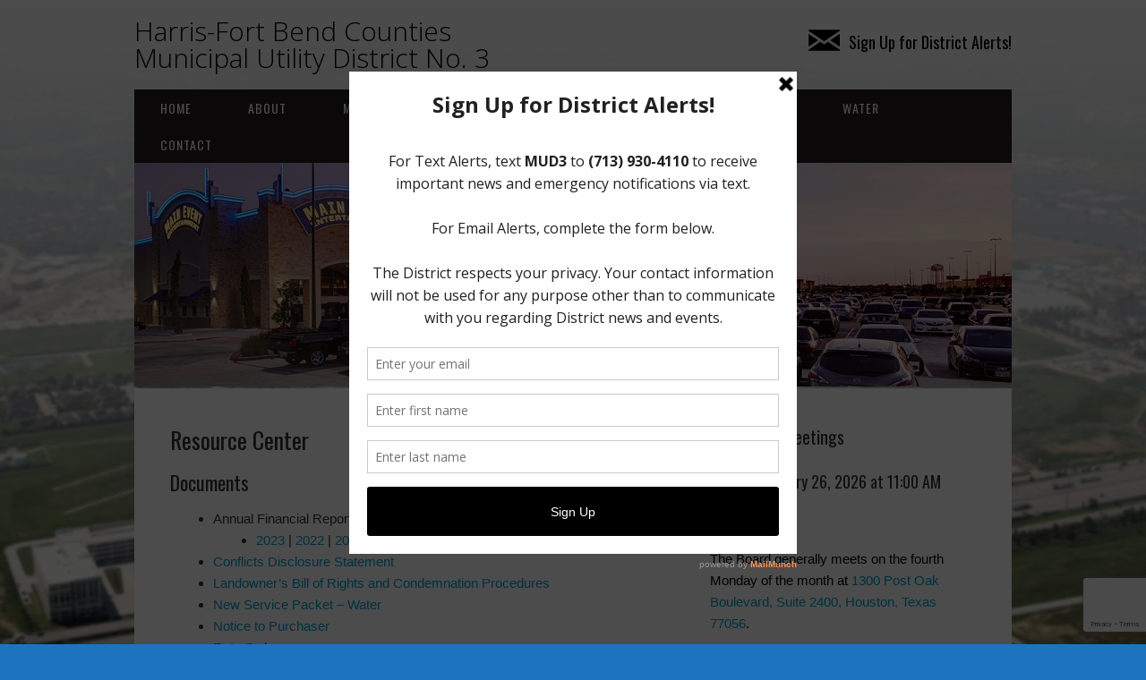

--- FILE ---
content_type: text/html; charset=UTF-8
request_url: https://www.hfbmud3.org/resource-center/
body_size: 8039
content:
<!DOCTYPE html>
<html lang="en">
<head>
<meta charset="UTF-8">
<link rel="profile" href="http://gmpg.org/xfn/11">
<title>Resource Center &#8211; Harris-Fort Bend Counties Municipal Utility District No. 3</title>
<meta name='robots' content='max-image-preview:large' />
	<style>img:is([sizes="auto" i], [sizes^="auto," i]) { contain-intrinsic-size: 3000px 1500px }</style>
	<meta name="viewport" content="width=device-width" />
<meta name="generator" content="WordPress 6.8.3" />
<link rel="alternate" type="application/rss+xml" title="Harris-Fort Bend Counties Municipal Utility District No. 3 &raquo; Feed" href="https://www.hfbmud3.org/feed/" />
<link rel="alternate" type="application/rss+xml" title="Harris-Fort Bend Counties Municipal Utility District No. 3 &raquo; Comments Feed" href="https://www.hfbmud3.org/comments/feed/" />
<script type="text/javascript">
/* <![CDATA[ */
window._wpemojiSettings = {"baseUrl":"https:\/\/s.w.org\/images\/core\/emoji\/16.0.1\/72x72\/","ext":".png","svgUrl":"https:\/\/s.w.org\/images\/core\/emoji\/16.0.1\/svg\/","svgExt":".svg","source":{"concatemoji":"https:\/\/www.hfbmud3.org\/wp-includes\/js\/wp-emoji-release.min.js?ver=6.8.3"}};
/*! This file is auto-generated */
!function(s,n){var o,i,e;function c(e){try{var t={supportTests:e,timestamp:(new Date).valueOf()};sessionStorage.setItem(o,JSON.stringify(t))}catch(e){}}function p(e,t,n){e.clearRect(0,0,e.canvas.width,e.canvas.height),e.fillText(t,0,0);var t=new Uint32Array(e.getImageData(0,0,e.canvas.width,e.canvas.height).data),a=(e.clearRect(0,0,e.canvas.width,e.canvas.height),e.fillText(n,0,0),new Uint32Array(e.getImageData(0,0,e.canvas.width,e.canvas.height).data));return t.every(function(e,t){return e===a[t]})}function u(e,t){e.clearRect(0,0,e.canvas.width,e.canvas.height),e.fillText(t,0,0);for(var n=e.getImageData(16,16,1,1),a=0;a<n.data.length;a++)if(0!==n.data[a])return!1;return!0}function f(e,t,n,a){switch(t){case"flag":return n(e,"\ud83c\udff3\ufe0f\u200d\u26a7\ufe0f","\ud83c\udff3\ufe0f\u200b\u26a7\ufe0f")?!1:!n(e,"\ud83c\udde8\ud83c\uddf6","\ud83c\udde8\u200b\ud83c\uddf6")&&!n(e,"\ud83c\udff4\udb40\udc67\udb40\udc62\udb40\udc65\udb40\udc6e\udb40\udc67\udb40\udc7f","\ud83c\udff4\u200b\udb40\udc67\u200b\udb40\udc62\u200b\udb40\udc65\u200b\udb40\udc6e\u200b\udb40\udc67\u200b\udb40\udc7f");case"emoji":return!a(e,"\ud83e\udedf")}return!1}function g(e,t,n,a){var r="undefined"!=typeof WorkerGlobalScope&&self instanceof WorkerGlobalScope?new OffscreenCanvas(300,150):s.createElement("canvas"),o=r.getContext("2d",{willReadFrequently:!0}),i=(o.textBaseline="top",o.font="600 32px Arial",{});return e.forEach(function(e){i[e]=t(o,e,n,a)}),i}function t(e){var t=s.createElement("script");t.src=e,t.defer=!0,s.head.appendChild(t)}"undefined"!=typeof Promise&&(o="wpEmojiSettingsSupports",i=["flag","emoji"],n.supports={everything:!0,everythingExceptFlag:!0},e=new Promise(function(e){s.addEventListener("DOMContentLoaded",e,{once:!0})}),new Promise(function(t){var n=function(){try{var e=JSON.parse(sessionStorage.getItem(o));if("object"==typeof e&&"number"==typeof e.timestamp&&(new Date).valueOf()<e.timestamp+604800&&"object"==typeof e.supportTests)return e.supportTests}catch(e){}return null}();if(!n){if("undefined"!=typeof Worker&&"undefined"!=typeof OffscreenCanvas&&"undefined"!=typeof URL&&URL.createObjectURL&&"undefined"!=typeof Blob)try{var e="postMessage("+g.toString()+"("+[JSON.stringify(i),f.toString(),p.toString(),u.toString()].join(",")+"));",a=new Blob([e],{type:"text/javascript"}),r=new Worker(URL.createObjectURL(a),{name:"wpTestEmojiSupports"});return void(r.onmessage=function(e){c(n=e.data),r.terminate(),t(n)})}catch(e){}c(n=g(i,f,p,u))}t(n)}).then(function(e){for(var t in e)n.supports[t]=e[t],n.supports.everything=n.supports.everything&&n.supports[t],"flag"!==t&&(n.supports.everythingExceptFlag=n.supports.everythingExceptFlag&&n.supports[t]);n.supports.everythingExceptFlag=n.supports.everythingExceptFlag&&!n.supports.flag,n.DOMReady=!1,n.readyCallback=function(){n.DOMReady=!0}}).then(function(){return e}).then(function(){var e;n.supports.everything||(n.readyCallback(),(e=n.source||{}).concatemoji?t(e.concatemoji):e.wpemoji&&e.twemoji&&(t(e.twemoji),t(e.wpemoji)))}))}((window,document),window._wpemojiSettings);
/* ]]> */
</script>
<style id='wp-emoji-styles-inline-css' type='text/css'>

	img.wp-smiley, img.emoji {
		display: inline !important;
		border: none !important;
		box-shadow: none !important;
		height: 1em !important;
		width: 1em !important;
		margin: 0 0.07em !important;
		vertical-align: -0.1em !important;
		background: none !important;
		padding: 0 !important;
	}
</style>
<link rel='stylesheet' id='contact-form-7-css' href='https://www.hfbmud3.org/wp-content/plugins/contact-form-7/includes/css/styles.css?ver=6.1.4' type='text/css' media='all' />
<link rel='stylesheet' id='omega-style-css' href='https://www.hfbmud3.org/wp-content/themes/church/style.css?ver=6.8.3' type='text/css' media='all' />
<script type="text/javascript" src="https://www.hfbmud3.org/wp-includes/js/jquery/jquery.min.js?ver=3.7.1" id="jquery-core-js"></script>
<script type="text/javascript" src="https://www.hfbmud3.org/wp-includes/js/jquery/jquery-migrate.min.js?ver=3.4.1" id="jquery-migrate-js"></script>
<script type="text/javascript" src="https://www.hfbmud3.org/wp-content/themes/church/js/tinynav.js?ver=6.8.3" id="tinynav-js"></script>
<link rel="https://api.w.org/" href="https://www.hfbmud3.org/wp-json/" /><link rel="alternate" title="JSON" type="application/json" href="https://www.hfbmud3.org/wp-json/wp/v2/pages/23" /><link rel="EditURI" type="application/rsd+xml" title="RSD" href="https://www.hfbmud3.org/xmlrpc.php?rsd" />
<link rel="canonical" href="https://www.hfbmud3.org/resource-center/" />
<link rel='shortlink' href='https://www.hfbmud3.org/?p=23' />
<link rel="alternate" title="oEmbed (JSON)" type="application/json+oembed" href="https://www.hfbmud3.org/wp-json/oembed/1.0/embed?url=https%3A%2F%2Fwww.hfbmud3.org%2Fresource-center%2F" />
<link rel="alternate" title="oEmbed (XML)" type="text/xml+oembed" href="https://www.hfbmud3.org/wp-json/oembed/1.0/embed?url=https%3A%2F%2Fwww.hfbmud3.org%2Fresource-center%2F&#038;format=xml" />
<script type='text/javascript' data-cfasync='false'>var _mmunch = {'front': false, 'page': false, 'post': false, 'category': false, 'author': false, 'search': false, 'attachment': false, 'tag': false};_mmunch['page'] = true; _mmunch['pageData'] = {"ID":23,"post_name":"resource-center","post_title":"Resource Center","post_type":"page","post_author":"2","post_status":"publish"};</script><script data-cfasync="false" src="//a.mailmunch.co/app/v1/site.js" id="mailmunch-script" data-plugin="mc_mm" data-mailmunch-site-id="925210" async></script>	<!--[if lt IE 9]>
	<script src="https://www.hfbmud3.org/wp-content/themes/omega/js/html5.js" type="text/javascript"></script>
	<![endif]-->

<style type="text/css" id="custom-colors-css">h1.site-title a, .site-description, .entry-meta, .header-right { color: #211b1a; } .tinynav, .nav-primary .wrap, .omega-nav-menu li ul li:hover, .footer-widgets .wrap, button, input[type="button"], input[type="reset"], input[type="submit"] { background-color: #211b1a; } .site-footer .wrap, .omega-nav-menu li:hover, .omega-nav-menu li:hover ul { background-color: #050505; } .site-inner .entry-meta a, .site-inner .entry-content a, .entry-summary a, .pagination a, .site-inner .sidebar a { color: #00a0d1; }</style>

<style type="text/css" id="custom-css">.omega-nav-menu a {padding: 10px 29px;}

a:hover {text-decoration: underline}

.site-footer .wrap {padding: 20px 0;}

.sidebar {color: #000;}

.site-header {padding: 20px 0;}

body {font-family: arial, sans-serif;}

select, input {padding: 5px;}

.archive-title {font-size: 26px;}

.site-title {font-family: "Open Sans";  font-size: 30px;}

.entry.sticky {padding: 10px;}

.site-title a {text-decoration: none; color:#000;}

h1.site-title a, h1.site-title a {color: #000;}

.site-title a:hover {text-decoration: none; color:#4FA7CB;}</style>
<style type="text/css" id="custom-background-css">
body.custom-background { background-color: #1e73be; background-image: url("https://www.hfbmud3.org/wp-content/uploads/2017/08/background_20170825.jpg"); background-position: left top; background-size: cover; background-repeat: no-repeat; background-attachment: fixed; }
</style>
	</head>
<body class="wordpress ltr child-theme y2026 m01 d16 h06 friday logged-out custom-background custom-header singular singular-page singular-page-23 page-template-default group-blog custom-colors" dir="ltr" itemscope="itemscope" itemtype="http://schema.org/WebPage">
<div class="site-container">
	<header id="header" class="site-header" role="banner" itemscope="itemscope" itemtype="http://schema.org/WPHeader"><div class="wrap"><div class="title-area"><h2 class="site-title" itemprop="headline"><a href="https://www.hfbmud3.org" title="Harris-Fort Bend Counties Municipal Utility District No. 3" rel="home">Harris-Fort Bend Counties Municipal Utility District No. 3</a></h2></div>	

	<aside class="header-right widget-area sidebar">
		
		<section id="text-5" class="widget widget-1 even widget-first widget_text"><div class="widget-wrap">			<div class="textwidget"><h2><a style="color: black; font-weight: normal; font-size: 18px;" href="http://www.hfbmud3.org/contact/alerts/"><img decoding="async" style="padding: 5px 10px 0 0;" src="http://www.hfbmud3.org/wp-content/uploads/2021/05/envelope.png" align="top" />Sign Up for District Alerts!</a></h2>
</div>
		</div></section>
  	</aside><!-- .sidebar -->

</div></header><!-- .site-header --><nav id="navigation" class="nav-primary" role="navigation" itemscope="itemscope" itemtype="http://schema.org/SiteNavigationElement">	
	<div class="wrap"><a href="#" id="menu-icon" class="menu-icon"><span></span></a><ul id="menu-menu-1" class="menu omega-nav-menu menu-primary"><li id="menu-item-27" class="menu-item menu-item-type-custom menu-item-object-custom first menu-item-27"><a href="/">Home</a></li>
<li id="menu-item-28" class="menu-item menu-item-type-post_type menu-item-object-page menu-item-has-children menu-item-28"><a href="https://www.hfbmud3.org/about/">About</a>
<ul class="sub-menu">
	<li id="menu-item-407" class="menu-item menu-item-type-custom menu-item-object-custom menu-item-407"><a href="http://www.hfbmud3.org/about/#map">District Map</a></li>
	<li id="menu-item-571" class="menu-item menu-item-type-custom menu-item-object-custom menu-item-571"><a href="/resource-center/transparency/#elections">Elections</a></li>
	<li id="menu-item-406" class="menu-item menu-item-type-custom menu-item-object-custom menu-item-406"><a href="http://www.hfbmud3.org/about/#history">History</a></li>
</ul>
</li>
<li id="menu-item-31" class="menu-item menu-item-type-post_type menu-item-object-page menu-item-has-children menu-item-31"><a href="https://www.hfbmud3.org/meetings/">Meetings</a>
<ul class="sub-menu">
	<li id="menu-item-409" class="menu-item menu-item-type-custom menu-item-object-custom menu-item-409"><a href="/resource-center/transparency/#board">Board of Directors</a></li>
	<li id="menu-item-410" class="menu-item menu-item-type-custom menu-item-object-custom menu-item-410"><a href="http://www.hfbmud3.org/meetings/#documents">Meeting Documents</a></li>
</ul>
</li>
<li id="menu-item-32" class="menu-item menu-item-type-post_type menu-item-object-page current-menu-item page_item page-item-23 current_page_item current-menu-ancestor current-menu-parent current_page_parent current_page_ancestor menu-item-has-children menu-item-32"><a href="https://www.hfbmud3.org/resource-center/" aria-current="page">Resource Center</a>
<ul class="sub-menu">
	<li id="menu-item-412" class="menu-item menu-item-type-custom menu-item-object-custom current-menu-item menu-item-412"><a href="http://www.hfbmud3.org/resource-center/#documents" aria-current="page">Documents</a></li>
	<li id="menu-item-413" class="menu-item menu-item-type-custom menu-item-object-custom current-menu-item menu-item-413"><a href="http://www.hfbmud3.org/resource-center/#energy" aria-current="page">Energy Consumption Reports</a></li>
	<li id="menu-item-544" class="menu-item menu-item-type-post_type menu-item-object-page menu-item-544"><a href="https://www.hfbmud3.org/resource-center/transparency/">Transparency</a></li>
	<li id="menu-item-414" class="menu-item menu-item-type-custom menu-item-object-custom current-menu-item menu-item-414"><a href="http://www.hfbmud3.org/resource-center/#links" aria-current="page">Useful Links</a></li>
</ul>
</li>
<li id="menu-item-29" class="menu-item menu-item-type-post_type menu-item-object-page menu-item-29"><a href="https://www.hfbmud3.org/consultants/">Consultants</a></li>
<li id="menu-item-33" class="menu-item menu-item-type-post_type menu-item-object-page menu-item-has-children menu-item-33"><a href="https://www.hfbmud3.org/trash/">Trash</a>
<ul class="sub-menu">
	<li id="menu-item-417" class="menu-item menu-item-type-custom menu-item-object-custom menu-item-417"><a href="http://www.hfbmud3.org/trash/#trash">Residential Collection Guidelines</a></li>
	<li id="menu-item-418" class="menu-item menu-item-type-custom menu-item-object-custom menu-item-418"><a href="http://www.hfbmud3.org/trash/#recycling">Recycling Information</a></li>
</ul>
</li>
<li id="menu-item-34" class="menu-item menu-item-type-post_type menu-item-object-page menu-item-has-children menu-item-34"><a href="https://www.hfbmud3.org/water/">Water</a>
<ul class="sub-menu">
	<li id="menu-item-420" class="menu-item menu-item-type-custom menu-item-object-custom menu-item-420"><a href="http://www.hfbmud3.org/water/#payment">Payment Information</a></li>
</ul>
</li>
<li id="menu-item-30" class="menu-item menu-item-type-post_type menu-item-object-page menu-item-has-children menu-item-30"><a href="https://www.hfbmud3.org/contact/">Contact</a>
<ul class="sub-menu">
	<li id="menu-item-421" class="menu-item menu-item-type-post_type menu-item-object-page last menu-item-421"><a href="https://www.hfbmud3.org/contact/">Contact Us</a></li>
</ul>
</li>
</ul></div></nav><!-- .nav-primary -->	<div class="banner">
		<div class="wrap">
			<img class="header-image" src="https://www.hfbmud3.org/wp-content/uploads/2017/08/header_20170826.jpg" alt="" />		</div><!-- .wrap -->
  	</div><!-- .banner -->
	<div class="site-inner">
		<div class="wrap"><main  class="content" id="content" role="main" itemprop="mainContentOfPage">
			<article id="post-23" class="entry page publish author-andrew post-23" itemscope="itemscope" itemtype="http://schema.org/CreativeWork"><div class="entry-wrap">
			<header class="entry-header">	<h1 class="entry-title" itemprop="headline">Resource Center</h1>
</header><!-- .entry-header -->		
	<div class="entry-content" itemprop="text">
<div class='mailmunch-forms-before-post' style='display: none !important;'></div><h3 id="documents">Documents</h3>
<ul>
<li>Annual Financial Reports
<ul>
<li><a href="https://drive.google.com/file/d/1NhFCIldHzwPi1XHfygn7uuhAQi_CYNOo/view?usp=sharing" target="_blank" rel="noopener">2023</a> | <a href="https://drive.google.com/file/d/1FWTT0VIt7ROPV3Mh2hkEhWDkhAGz5mEW/view?usp=sharing" target="_blank" rel="noopener">2022</a> | <a href="https://drive.google.com/file/d/1iTShu84loaNbdrpgTO1pp5vhutEyCtr2/view?usp=sharing" target="_blank" rel="noopener">2021</a> | <a href="https://drive.google.com/file/d/1bQQiwbKezSUtO53mhVrhg6SuE8QSgaoZ/view?usp=sharing" target="_blank" rel="noopener noreferrer">2020</a> | <a href="https://drive.google.com/file/d/1SIGpIYUNsezfgw3e6FgZdmqOQJsJ2YYa/view?usp=sharing" target="_blank" rel="noopener noreferrer">2019</a> | <a href="https://drive.google.com/open?id=1W9uSMX1eO1NpTPv5eiXou1EmcM_nWxvt" target="_blank" rel="noopener noreferrer">2018</a> | <a href="http://www.hfbmud3.org/wp-content/uploads/2019/03/hfbmud3_audit_20171231.pdf" target="_blank" rel="noopener noreferrer">2017</a></li>
</ul>
</li>
<li><a href="http://www.hfbmud3.org/wp-content/uploads/2017/07/hfbmud3_conflicts_disclosure_welch.pdf" target="_blank" rel="noopener noreferrer">Conflicts Disclosure Statement</a></li>
<li><a href="https://drive.google.com/file/d/1NLdrWg0HbsJ38URN5mKewV547alhd3id/view?usp=sharing" target="_blank" rel="noopener noreferrer">Landowner’s Bill of Rights and Condemnation Procedures</a></li>
<li><a href="https://drive.google.com/file/d/1OnHufqhtcxxO5vahVbmeE0ibFAGsYolE/view?usp=sharing" target="_blank" rel="noopener noreferrer">New Service Packet &#8211; Water</a></li>
<li><a href="https://drive.google.com/file/d/1JvJ9xkCacmBWe_jvipIk97lhP4iIFDQl/view?usp=sharing" target="_blank" rel="noopener">Notice to Purchaser</a></li>
<li><a href="https://drive.google.com/file/d/1pvU3dmz-0H3yb_vIgfhftcMOHln7S20s/view?usp=sharing" target="_blank" rel="noopener noreferrer">Rate Order</a></li>
<li><a href="https://drive.google.com/file/d/1ymk2uOpWZnHPPDU4saTD9KzJPibOgf62/view?usp=sharing" target="_blank" rel="noopener">Resolution Approving Submittal of The Water Smart Application</a></li>
<li>Water Quality Reports
<ul>
<li><a href="https://drive.google.com/file/d/1Y5GBimhCcwG7oI8wDSxTc9lD2VvmJA9d/view?usp=sharing" target="_blank" rel="noopener">2023</a> | <a href="https://drive.google.com/file/d/1uECOH-vPlN7VBOlnierIrlr7DZ7p7d_-/view?usp=sharing" target="_blank" rel="noopener">2022</a> | <a href="https://drive.google.com/file/d/1zUYQ7haLJ-jyVFRleIpHgZVWUJV8NsPT/view?usp=sharing" target="_blank" rel="noopener">2021</a> | <a href="https://drive.google.com/file/d/1WBvWfpgt6wEyIQ4gZm4t5n6tP9GG_UjF/view?usp=sharing" target="_blank" rel="noopener noreferrer">2020</a> | <a href="https://drive.google.com/file/d/18OwcqIs_b2s9LMQ06GQoNGdKnj0htYKL/view?usp=sharing" target="_blank" rel="noopener noreferrer">2019</a> | <a href="http://www.hfbmud3.org/wp-content/uploads/2019/07/hfbmud3_ccr_2018.pdf" target="_blank" rel="noopener noreferrer">2018</a> | <a href="http://www.hfbmud3.org/wp-content/uploads/2018/07/hfbmud3_ccr_2017.pdf" target="_blank" rel="noopener noreferrer">2017</a></li>
</ul>
</li>
</ul>
<h3 id="energy">Energy Consumption Reports</h3>
<ul>
<li><a href="https://drive.google.com/file/d/13dUn4_giKQQ6Sp8LkpeU2c4hy6ORkDnX/view?usp=sharing" target="_blank" rel="noopener">2023</a> | <a href="https://drive.google.com/file/d/1xmxSCpQGrQ8VjTCB2X9qVpNJFkgm5V-P/view?usp=sharing" target="_blank" rel="noopener">2022</a> | <a href="https://drive.google.com/file/d/17IPQW-s4yC4oGy3cyKoz3-0BPd26-D7_/view?usp=sharing" target="_blank" rel="noopener">2021</a></li>
<li><a href="https://drive.google.com/file/d/18xOa9g8WIpbWUb134jOHMO3fr5uvtb0t/view?usp=sharing" target="_blank" rel="noopener noreferrer">2020-11-04</a></li>
<li><a href="https://drive.google.com/file/d/1nJeoCAYKScoETcDaldQpVy0OEYpiQijc/view?usp=sharing" target="_blank" rel="noopener noreferrer">2020-10-05</a></li>
<li><a href="https://drive.google.com/open?id=1eFTXLSHAScp78d_bQ9HXtgKaomE6P8-5" target="_blank" rel="noopener noreferrer">2020-05-07</a></li>
<li><a href="https://drive.google.com/open?id=1J3xTwvr4Yw0_AE3fx11KQHOQlsjKzUGd" target="blank" rel="noopener noreferrer">2020-03-09</a></li>
<li><a href="https://drive.google.com/open?id=1PGnVn5wwXUHdt9p0cf2vBfg_1x6BhLre" target="blank" rel="noopener noreferrer">2020-02-07</a></li>
</ul>
<p><select onchange="window.open(this.value)"><option selected="selected">&#8211; &#8211; Archives &#8211; &#8211;</option><option value="http://www.hfbmud3.org/wp-content/uploads/2019/11/hfbmud3_electric_consumption_summary_201911.pdf">2019-11</option><option value="http://www.hfbmud3.org/wp-content/uploads/2019/10/hfbmud3_electric_consumption_summary_201910.pdf">2019-10</option><option value="http://www.hfbmud3.org/wp-content/uploads/2019/09/hfbmud3_electric_consumption_summary_201909.pdf">2019-09</option><option value="http://www.hfbmud3.org/wp-content/uploads/2019/08/hfbmud3_electric_consumption_summary_201908.pdf">2019-08</option><option value="http://www.hfbmud3.org/wp-content/uploads/2019/07/hfbmud3_electric_consumption_summary_201907.pdf">2019-07</option><option value="http://www.hfbmud3.org/wp-content/uploads/2019/06/hfbmud3_electric_consumption_summary_201906.pdf">2019-06</option><option value="http://www.hfbmud3.org/wp-content/uploads/2019/05/hfbmud3_electric_consumption_summary_201905.pdf">2019-05</option><option value="http://www.hfbmud3.org/wp-content/uploads/2018/12/hfbmud3_electric_consumption_summary_201811.pdf">2018-11</option><option value="http://www.hfbmud3.org/wp-content/uploads/2018/11/hfbmud3_electric_consumption_summary_201810.pdf">2018-10</option><option value="http://www.hfbmud3.org/wp-content/uploads/2018/10/hfbmud3_electric_consumption_summary_201809.pdf">2018-09</option><option value="http://www.hfbmud3.org/wp-content/uploads/2018/09/hfbmud3_electric_consumption_summary_201808.pdf">2018-08</option><option value="http://www.hfbmud3.org/wp-content/uploads/2018/08/hfbmud3_electric_consumption_summary_201807.pdf">2018-07</option><option value="http://www.hfbmud3.org/wp-content/uploads/2018/07/hfbmud3_electric_consumption_summary_201806.pdf">2018-06</option><option value="http://www.hfbmud3.org/wp-content/uploads/2018/05/hfbmud3_electric_consumption_summary_201805.pdf">2018-05</option><option value="http://www.hfbmud3.org/wp-content/uploads/2018/04/hfbmud3_electric_consumption_summary_201804.pdf">2018-04</option><option value="http://www.hfbmud3.org/wp-content/uploads/2018/03/hfbmud3_electric_consumption_summary_201803.pdf">2018-03</option><option value="http://www.hfbmud3.org/wp-content/uploads/2018/02/hfbmud3_electric_consumption_summary_201802.pdf">2018-02</option><option value="http://www.hfbmud3.org/wp-content/uploads/2018/01/hfbmud3_electric_consumption_summary_201801.pdf">2018-01</option><option value="http://www.hfbmud3.org/wp-content/uploads/2018/01/hfbmud3_electric_consumption_summary_201712.pdf">2017-12</option><option value="http://www.hfbmud3.org/wp-content/uploads/2017/12/hfbmud3_electric_consumption_summary_201711.pdf">2017-11</option><option value="http://www.hfbmud3.org/wp-content/uploads/2017/10/hfbmud3_electric_consumption_summary_201710.pdf">2017-10</option><option value="http://www.hfbmud3.org/wp-content/uploads/2017/09/hfbmud3_electric_consumption_201709.pdf">2017-09</option><option value="http://www.hfbmud3.org/wp-content/uploads/2017/08/hfbmud3_electric_consumption_201708.pdf">2017-08</option><option value="http://www.hfbmud3.org/wp-content/uploads/2017/06/hfbmud3_nrg_20170720.pdf">2017-07</option><option value="http://www.hfbmud3.org/wp-content/uploads/2017/06/hfbmud3_nrg_20170420.pdf">2017-04</option></select></p><div class='mailmunch-forms-in-post-middle' style='display: none !important;'></div>
<h3 id="links">Useful Links</h3>
<ul>
<li><a href="http://awbd-tx.org/wp/" target="_blank" rel="noopener noreferrer">Association of Water Board Directors &#8211; Texas (AWBD)</a></li>
<li><a href="https://emma.msrb.org/" target="_blank" rel="noopener noreferrer">Electronic Municipal Market Access (EMMA)</a></li>
<li><a href="https://comptroller.texas.gov/" target="_blank" rel="noopener noreferrer">Texas Comptroller</a></li>
<li><a href="https://www.tceq.texas.gov/" target="_blank" rel="noopener noreferrer">Texas Commission on Environmental Quality (TCEQ)</a></li>
</ul>
</p><div class='mailmunch-forms-after-post' style='display: none !important;'></div>	
	</div>
		</div></article>				
	</main><!-- .content -->
			
	<aside id="sidebar" class="sidebar sidebar-primary widget-area" role="complementary" itemscope itemtype="http://schema.org/WPSideBar">	
				<section id="text-4" class="widget widget-1 even widget-first widget_text"><div class="widget-wrap"><h4 class="widget-title">Upcoming Meetings</h4>			<div class="textwidget"><p><!-- hfbmud003_agenda_20260126--></p>
<h5>Monday, January 26, 2026 at 11:00 AM</h5>
<p><!--• <a href="https://drive.google.com/file/d/1NbEKygqWxY8VJzrYb8Q8lAcZgZKac6M1/view?usp=sharing" target="_blank" rel="noopener">Meeting Agenda (PDF)</a>
--><br />
<!--• <a href="https://drive.google.com/file/d/1uJ9tYckbC1_WMFVFHFjRsXqFUULISo0b/view?usp=sharing" target="_blank" rel="noopener">Meeting Agenda (PDF)</a>
• <a href="https://drive.google.com/file/d/15C0xukmVUzog-biwF1lhQRfoGkDvDsDq/view?usp=sharing" target="_blank" rel="noopener">Aviso de Reunión (PDF)</a>
• <a href="https://drive.google.com/file/d/1uW5r2tgAl_wtCPkTPyqNplCFvn6ZK-JP/view?usp=sharing" target="_blank" rel="noopener">Thông Báo Họp (PDF)</a>
• <a href="https://drive.google.com/file/d/1PbfNY7EL7J2vOx79syyl8s6pWgsUmNU1/view?usp=sharing" target="_blank" rel="noopener">会议通知 (PDF)</a>
--></p>
<p><!--


<h5>Wednesday, October 22, 2026 at 6:00 PM</h5>


• <a href="https://drive.google.com/file/d/1KDeM6Qykr0eBkZGjzCxegxDV-W1fYMvg/view?usp=sharing" target="_blank" rel="noopener">Special Meeting Agenda (PDF)</a>

Meeting Location: Escalate Workspace
Main Office Conference Room
<a href="https://goo.gl/maps/VmmFS2r24drTA2uL9" target="_blank" rel="noopener">24285 Katy Freeway, Suite 300
Houston, Texas 77494</a>
--></p>
<p>The Board generally meets on the fourth Monday of the month at <a href="https://goo.gl/maps/Jjpr9CpfqUN71St67" target="_blank" rel="noopener">1300 Post Oak Boulevard, Suite 2400, Houston, Texas 77056</a>.</p>
<p><!--• <a href="https://drive.google.com/file/d/12wVjNOa_VvZbNNYWHIy3uXhYRkAuPkN3/view?usp=sharing" target="_blank" rel="noopener">Agenda Packet (PDF)</a>
--></p>
<p><!--Meeting Location: Escalate Workspace
Main Office Conference Room
<a href="https://goo.gl/maps/VmmFS2r24drTA2uL9" target="_blank" rel="noopener">24285 Katy Freeway, Suite 300
Houston, Texas 77494</a>
--></p>
<p><!--Meeting Location:
Vogler &amp; Spencer Engineering
<a href="https://maps.app.goo.gl/YZddu1N5hAZz7MuE8" target="_blank" rel="noopener">777 North Eldridge Parkway, Suite 500
Houston, Texas 77079</a>
--></p>
</div>
		</div></section><section id="text-3" class="widget widget-2 odd widget_text"><div class="widget-wrap"><h4 class="widget-title">Quick Links</h4>			<div class="textwidget"><p><a href="https://www.texasattorneygeneral.gov/agency/landowners-bill-of-rights" target="_blank" rel="noopener">Landowners Bill of Rights</a><br />
<a href="http://www.wheelerassoc.com/search" target="_blank" rel="noopener">Pay Tax Bill</a><br />
<a href="/water/" target="_self" rel="noopener">Pay Water Bill</a><br />
<a href="/trash/">Trash Information</a></p>
</div>
		</div></section><section id="text-2" class="widget widget-3 even widget_text"><div class="widget-wrap"><h4 class="widget-title">ADA Notice</h4>			<div class="textwidget"><div style="text-align:justify">For persons with questions or needing help regarding website accessibility, or to request the provided information in alternative formats, please call (713) 623-4531.

</div>
		</div></section><section id="categories-2" class="widget widget-4 odd widget-last widget_categories"><div class="widget-wrap"><h4 class="widget-title">News Archive</h4>
			<ul>
					<li class="cat-item cat-item-11"><a href="https://www.hfbmud3.org/category/elections/">Elections</a>
</li>
	<li class="cat-item cat-item-7"><a href="https://www.hfbmud3.org/category/latest-news/">Latest News</a>
</li>
	<li class="cat-item cat-item-5"><a href="https://www.hfbmud3.org/category/trash/">Trash</a>
</li>
	<li class="cat-item cat-item-4"><a href="https://www.hfbmud3.org/category/water/">Water</a>
</li>
			</ul>

			</div></section>		  	</aside><!-- .sidebar -->
</div>	</div><!-- .site-inner -->
	<footer id="footer" class="site-footer" role="contentinfo" itemscope="itemscope" itemtype="http://schema.org/WPFooter"><div class="wrap"><div class="footer-content footer-insert"><div style="padding:20px; text-align:left; font-size:12px;">THE CONTENT CONTAINED IN THIS WEBSITE IS PROVIDED BY HARRIS-FORT BEND COUNTIES MUNICIPAL UTILITY DISTRICT NO. 3 (THE “DISTRICT”) AS A SERVICE TO THE PUBLIC. THIS WEBSITE AND THE INFORMATION CONTAINED HEREIN SHOULD NOT BE RELIED UPON OR USED AS INFORMATION FOR THE PURPOSES OF SECURITIES DISCLOSURE ABOUT THE DISTRICT, ITS FINANCIAL CONDITION, THE BONDS OF THE DISTRICT OR PROPERTY OF THE DISTRICT. PERSONS SHOULD NOT RELY UPON THIS INFORMATION WHEN CONSIDERING WHETHER TO BUY, SELL, OR HOLD BONDS ISSUED BY THE DISTRICT OR THE PROPERTY IN THE DISTRICT. ALL INFORMATION CONTAINED HEREIN SPEAKS ONLY AS OF THE DATE INDICATED. THE DISTRICT ASSUMES NO DUTY TO UPDATE ANY INFORMATION CONTAINED HEREIN. LINKED SITES ARE NOT UNDER THE CONTROL OF THE DISTRICT, AND THE DISTRICT IS NOT RESPONSIBLE FOR THE CONTENTS OF ANY LINKED SITE. LINKS ARE PROVIDED ONLY AS A CONVENIENCE, AND THE INCLUSION OF ANY LINK DOES NOT IMPLY THE ENDORSEMENT BY THE DISTRICT OF THE SITE.</div><BR><BR>


<a href="http://www.hfbmud3.org/">Home</a> | <a href="http://www.hfbmud3.org/about/">About</a> | <a href="http://www.hfbmud3.org/consultants/">Consultants</a> | <a href="http://www.hfbmud3.org/meetings/">Meetings</a> | <a href="http://www.hfbmud3.org/resource-center/">Resource Center</a> | <a href="http://www.hfbmud3.org/trash/">Trash</a> | <a href="http://www.hfbmud3.org/water/">Water</a> | <a href="http://www.hfbmud3.org/contact/">Contact</a> | <a href="http://www.hfbmud3.org/privacy-policy/">Privacy Policy</a><BR>
<script>document.write(new Date().getFullYear());</script> Harris-Fort Bend Counties Municipal Utility District No. 3<BR>
<a href="http://www.offcinco.com">website design by off cinco</a> | <a href="https://login.secureserver.net/?app=wbe">email login</a></div></div></footer><!-- .site-footer --></div><!-- .site-container -->
<script type="speculationrules">
{"prefetch":[{"source":"document","where":{"and":[{"href_matches":"\/*"},{"not":{"href_matches":["\/wp-*.php","\/wp-admin\/*","\/wp-content\/uploads\/*","\/wp-content\/*","\/wp-content\/plugins\/*","\/wp-content\/themes\/church\/*","\/wp-content\/themes\/omega\/*","\/*\\?(.+)"]}},{"not":{"selector_matches":"a[rel~=\"nofollow\"]"}},{"not":{"selector_matches":".no-prefetch, .no-prefetch a"}}]},"eagerness":"conservative"}]}
</script>
<script type="text/javascript" src="https://www.hfbmud3.org/wp-includes/js/dist/hooks.min.js?ver=4d63a3d491d11ffd8ac6" id="wp-hooks-js"></script>
<script type="text/javascript" src="https://www.hfbmud3.org/wp-includes/js/dist/i18n.min.js?ver=5e580eb46a90c2b997e6" id="wp-i18n-js"></script>
<script type="text/javascript" id="wp-i18n-js-after">
/* <![CDATA[ */
wp.i18n.setLocaleData( { 'text direction\u0004ltr': [ 'ltr' ] } );
/* ]]> */
</script>
<script type="text/javascript" src="https://www.hfbmud3.org/wp-content/plugins/contact-form-7/includes/swv/js/index.js?ver=6.1.4" id="swv-js"></script>
<script type="text/javascript" id="contact-form-7-js-before">
/* <![CDATA[ */
var wpcf7 = {
    "api": {
        "root": "https:\/\/www.hfbmud3.org\/wp-json\/",
        "namespace": "contact-form-7\/v1"
    }
};
/* ]]> */
</script>
<script type="text/javascript" src="https://www.hfbmud3.org/wp-content/plugins/contact-form-7/includes/js/index.js?ver=6.1.4" id="contact-form-7-js"></script>
<script type="text/javascript" src="https://www.google.com/recaptcha/api.js?render=6LeDe7IUAAAAAKwjWiEmqLB_YVzpr3KylD_57e4c&amp;ver=3.0" id="google-recaptcha-js"></script>
<script type="text/javascript" src="https://www.hfbmud3.org/wp-includes/js/dist/vendor/wp-polyfill.min.js?ver=3.15.0" id="wp-polyfill-js"></script>
<script type="text/javascript" id="wpcf7-recaptcha-js-before">
/* <![CDATA[ */
var wpcf7_recaptcha = {
    "sitekey": "6LeDe7IUAAAAAKwjWiEmqLB_YVzpr3KylD_57e4c",
    "actions": {
        "homepage": "homepage",
        "contactform": "contactform"
    }
};
/* ]]> */
</script>
<script type="text/javascript" src="https://www.hfbmud3.org/wp-content/plugins/contact-form-7/modules/recaptcha/index.js?ver=6.1.4" id="wpcf7-recaptcha-js"></script>
</body>
</html>

--- FILE ---
content_type: text/html; charset=utf-8
request_url: https://www.google.com/recaptcha/api2/anchor?ar=1&k=6LeDe7IUAAAAAKwjWiEmqLB_YVzpr3KylD_57e4c&co=aHR0cHM6Ly93d3cuaGZibXVkMy5vcmc6NDQz&hl=en&v=PoyoqOPhxBO7pBk68S4YbpHZ&size=invisible&anchor-ms=20000&execute-ms=30000&cb=5ewkxdm7i3mo
body_size: 48598
content:
<!DOCTYPE HTML><html dir="ltr" lang="en"><head><meta http-equiv="Content-Type" content="text/html; charset=UTF-8">
<meta http-equiv="X-UA-Compatible" content="IE=edge">
<title>reCAPTCHA</title>
<style type="text/css">
/* cyrillic-ext */
@font-face {
  font-family: 'Roboto';
  font-style: normal;
  font-weight: 400;
  font-stretch: 100%;
  src: url(//fonts.gstatic.com/s/roboto/v48/KFO7CnqEu92Fr1ME7kSn66aGLdTylUAMa3GUBHMdazTgWw.woff2) format('woff2');
  unicode-range: U+0460-052F, U+1C80-1C8A, U+20B4, U+2DE0-2DFF, U+A640-A69F, U+FE2E-FE2F;
}
/* cyrillic */
@font-face {
  font-family: 'Roboto';
  font-style: normal;
  font-weight: 400;
  font-stretch: 100%;
  src: url(//fonts.gstatic.com/s/roboto/v48/KFO7CnqEu92Fr1ME7kSn66aGLdTylUAMa3iUBHMdazTgWw.woff2) format('woff2');
  unicode-range: U+0301, U+0400-045F, U+0490-0491, U+04B0-04B1, U+2116;
}
/* greek-ext */
@font-face {
  font-family: 'Roboto';
  font-style: normal;
  font-weight: 400;
  font-stretch: 100%;
  src: url(//fonts.gstatic.com/s/roboto/v48/KFO7CnqEu92Fr1ME7kSn66aGLdTylUAMa3CUBHMdazTgWw.woff2) format('woff2');
  unicode-range: U+1F00-1FFF;
}
/* greek */
@font-face {
  font-family: 'Roboto';
  font-style: normal;
  font-weight: 400;
  font-stretch: 100%;
  src: url(//fonts.gstatic.com/s/roboto/v48/KFO7CnqEu92Fr1ME7kSn66aGLdTylUAMa3-UBHMdazTgWw.woff2) format('woff2');
  unicode-range: U+0370-0377, U+037A-037F, U+0384-038A, U+038C, U+038E-03A1, U+03A3-03FF;
}
/* math */
@font-face {
  font-family: 'Roboto';
  font-style: normal;
  font-weight: 400;
  font-stretch: 100%;
  src: url(//fonts.gstatic.com/s/roboto/v48/KFO7CnqEu92Fr1ME7kSn66aGLdTylUAMawCUBHMdazTgWw.woff2) format('woff2');
  unicode-range: U+0302-0303, U+0305, U+0307-0308, U+0310, U+0312, U+0315, U+031A, U+0326-0327, U+032C, U+032F-0330, U+0332-0333, U+0338, U+033A, U+0346, U+034D, U+0391-03A1, U+03A3-03A9, U+03B1-03C9, U+03D1, U+03D5-03D6, U+03F0-03F1, U+03F4-03F5, U+2016-2017, U+2034-2038, U+203C, U+2040, U+2043, U+2047, U+2050, U+2057, U+205F, U+2070-2071, U+2074-208E, U+2090-209C, U+20D0-20DC, U+20E1, U+20E5-20EF, U+2100-2112, U+2114-2115, U+2117-2121, U+2123-214F, U+2190, U+2192, U+2194-21AE, U+21B0-21E5, U+21F1-21F2, U+21F4-2211, U+2213-2214, U+2216-22FF, U+2308-230B, U+2310, U+2319, U+231C-2321, U+2336-237A, U+237C, U+2395, U+239B-23B7, U+23D0, U+23DC-23E1, U+2474-2475, U+25AF, U+25B3, U+25B7, U+25BD, U+25C1, U+25CA, U+25CC, U+25FB, U+266D-266F, U+27C0-27FF, U+2900-2AFF, U+2B0E-2B11, U+2B30-2B4C, U+2BFE, U+3030, U+FF5B, U+FF5D, U+1D400-1D7FF, U+1EE00-1EEFF;
}
/* symbols */
@font-face {
  font-family: 'Roboto';
  font-style: normal;
  font-weight: 400;
  font-stretch: 100%;
  src: url(//fonts.gstatic.com/s/roboto/v48/KFO7CnqEu92Fr1ME7kSn66aGLdTylUAMaxKUBHMdazTgWw.woff2) format('woff2');
  unicode-range: U+0001-000C, U+000E-001F, U+007F-009F, U+20DD-20E0, U+20E2-20E4, U+2150-218F, U+2190, U+2192, U+2194-2199, U+21AF, U+21E6-21F0, U+21F3, U+2218-2219, U+2299, U+22C4-22C6, U+2300-243F, U+2440-244A, U+2460-24FF, U+25A0-27BF, U+2800-28FF, U+2921-2922, U+2981, U+29BF, U+29EB, U+2B00-2BFF, U+4DC0-4DFF, U+FFF9-FFFB, U+10140-1018E, U+10190-1019C, U+101A0, U+101D0-101FD, U+102E0-102FB, U+10E60-10E7E, U+1D2C0-1D2D3, U+1D2E0-1D37F, U+1F000-1F0FF, U+1F100-1F1AD, U+1F1E6-1F1FF, U+1F30D-1F30F, U+1F315, U+1F31C, U+1F31E, U+1F320-1F32C, U+1F336, U+1F378, U+1F37D, U+1F382, U+1F393-1F39F, U+1F3A7-1F3A8, U+1F3AC-1F3AF, U+1F3C2, U+1F3C4-1F3C6, U+1F3CA-1F3CE, U+1F3D4-1F3E0, U+1F3ED, U+1F3F1-1F3F3, U+1F3F5-1F3F7, U+1F408, U+1F415, U+1F41F, U+1F426, U+1F43F, U+1F441-1F442, U+1F444, U+1F446-1F449, U+1F44C-1F44E, U+1F453, U+1F46A, U+1F47D, U+1F4A3, U+1F4B0, U+1F4B3, U+1F4B9, U+1F4BB, U+1F4BF, U+1F4C8-1F4CB, U+1F4D6, U+1F4DA, U+1F4DF, U+1F4E3-1F4E6, U+1F4EA-1F4ED, U+1F4F7, U+1F4F9-1F4FB, U+1F4FD-1F4FE, U+1F503, U+1F507-1F50B, U+1F50D, U+1F512-1F513, U+1F53E-1F54A, U+1F54F-1F5FA, U+1F610, U+1F650-1F67F, U+1F687, U+1F68D, U+1F691, U+1F694, U+1F698, U+1F6AD, U+1F6B2, U+1F6B9-1F6BA, U+1F6BC, U+1F6C6-1F6CF, U+1F6D3-1F6D7, U+1F6E0-1F6EA, U+1F6F0-1F6F3, U+1F6F7-1F6FC, U+1F700-1F7FF, U+1F800-1F80B, U+1F810-1F847, U+1F850-1F859, U+1F860-1F887, U+1F890-1F8AD, U+1F8B0-1F8BB, U+1F8C0-1F8C1, U+1F900-1F90B, U+1F93B, U+1F946, U+1F984, U+1F996, U+1F9E9, U+1FA00-1FA6F, U+1FA70-1FA7C, U+1FA80-1FA89, U+1FA8F-1FAC6, U+1FACE-1FADC, U+1FADF-1FAE9, U+1FAF0-1FAF8, U+1FB00-1FBFF;
}
/* vietnamese */
@font-face {
  font-family: 'Roboto';
  font-style: normal;
  font-weight: 400;
  font-stretch: 100%;
  src: url(//fonts.gstatic.com/s/roboto/v48/KFO7CnqEu92Fr1ME7kSn66aGLdTylUAMa3OUBHMdazTgWw.woff2) format('woff2');
  unicode-range: U+0102-0103, U+0110-0111, U+0128-0129, U+0168-0169, U+01A0-01A1, U+01AF-01B0, U+0300-0301, U+0303-0304, U+0308-0309, U+0323, U+0329, U+1EA0-1EF9, U+20AB;
}
/* latin-ext */
@font-face {
  font-family: 'Roboto';
  font-style: normal;
  font-weight: 400;
  font-stretch: 100%;
  src: url(//fonts.gstatic.com/s/roboto/v48/KFO7CnqEu92Fr1ME7kSn66aGLdTylUAMa3KUBHMdazTgWw.woff2) format('woff2');
  unicode-range: U+0100-02BA, U+02BD-02C5, U+02C7-02CC, U+02CE-02D7, U+02DD-02FF, U+0304, U+0308, U+0329, U+1D00-1DBF, U+1E00-1E9F, U+1EF2-1EFF, U+2020, U+20A0-20AB, U+20AD-20C0, U+2113, U+2C60-2C7F, U+A720-A7FF;
}
/* latin */
@font-face {
  font-family: 'Roboto';
  font-style: normal;
  font-weight: 400;
  font-stretch: 100%;
  src: url(//fonts.gstatic.com/s/roboto/v48/KFO7CnqEu92Fr1ME7kSn66aGLdTylUAMa3yUBHMdazQ.woff2) format('woff2');
  unicode-range: U+0000-00FF, U+0131, U+0152-0153, U+02BB-02BC, U+02C6, U+02DA, U+02DC, U+0304, U+0308, U+0329, U+2000-206F, U+20AC, U+2122, U+2191, U+2193, U+2212, U+2215, U+FEFF, U+FFFD;
}
/* cyrillic-ext */
@font-face {
  font-family: 'Roboto';
  font-style: normal;
  font-weight: 500;
  font-stretch: 100%;
  src: url(//fonts.gstatic.com/s/roboto/v48/KFO7CnqEu92Fr1ME7kSn66aGLdTylUAMa3GUBHMdazTgWw.woff2) format('woff2');
  unicode-range: U+0460-052F, U+1C80-1C8A, U+20B4, U+2DE0-2DFF, U+A640-A69F, U+FE2E-FE2F;
}
/* cyrillic */
@font-face {
  font-family: 'Roboto';
  font-style: normal;
  font-weight: 500;
  font-stretch: 100%;
  src: url(//fonts.gstatic.com/s/roboto/v48/KFO7CnqEu92Fr1ME7kSn66aGLdTylUAMa3iUBHMdazTgWw.woff2) format('woff2');
  unicode-range: U+0301, U+0400-045F, U+0490-0491, U+04B0-04B1, U+2116;
}
/* greek-ext */
@font-face {
  font-family: 'Roboto';
  font-style: normal;
  font-weight: 500;
  font-stretch: 100%;
  src: url(//fonts.gstatic.com/s/roboto/v48/KFO7CnqEu92Fr1ME7kSn66aGLdTylUAMa3CUBHMdazTgWw.woff2) format('woff2');
  unicode-range: U+1F00-1FFF;
}
/* greek */
@font-face {
  font-family: 'Roboto';
  font-style: normal;
  font-weight: 500;
  font-stretch: 100%;
  src: url(//fonts.gstatic.com/s/roboto/v48/KFO7CnqEu92Fr1ME7kSn66aGLdTylUAMa3-UBHMdazTgWw.woff2) format('woff2');
  unicode-range: U+0370-0377, U+037A-037F, U+0384-038A, U+038C, U+038E-03A1, U+03A3-03FF;
}
/* math */
@font-face {
  font-family: 'Roboto';
  font-style: normal;
  font-weight: 500;
  font-stretch: 100%;
  src: url(//fonts.gstatic.com/s/roboto/v48/KFO7CnqEu92Fr1ME7kSn66aGLdTylUAMawCUBHMdazTgWw.woff2) format('woff2');
  unicode-range: U+0302-0303, U+0305, U+0307-0308, U+0310, U+0312, U+0315, U+031A, U+0326-0327, U+032C, U+032F-0330, U+0332-0333, U+0338, U+033A, U+0346, U+034D, U+0391-03A1, U+03A3-03A9, U+03B1-03C9, U+03D1, U+03D5-03D6, U+03F0-03F1, U+03F4-03F5, U+2016-2017, U+2034-2038, U+203C, U+2040, U+2043, U+2047, U+2050, U+2057, U+205F, U+2070-2071, U+2074-208E, U+2090-209C, U+20D0-20DC, U+20E1, U+20E5-20EF, U+2100-2112, U+2114-2115, U+2117-2121, U+2123-214F, U+2190, U+2192, U+2194-21AE, U+21B0-21E5, U+21F1-21F2, U+21F4-2211, U+2213-2214, U+2216-22FF, U+2308-230B, U+2310, U+2319, U+231C-2321, U+2336-237A, U+237C, U+2395, U+239B-23B7, U+23D0, U+23DC-23E1, U+2474-2475, U+25AF, U+25B3, U+25B7, U+25BD, U+25C1, U+25CA, U+25CC, U+25FB, U+266D-266F, U+27C0-27FF, U+2900-2AFF, U+2B0E-2B11, U+2B30-2B4C, U+2BFE, U+3030, U+FF5B, U+FF5D, U+1D400-1D7FF, U+1EE00-1EEFF;
}
/* symbols */
@font-face {
  font-family: 'Roboto';
  font-style: normal;
  font-weight: 500;
  font-stretch: 100%;
  src: url(//fonts.gstatic.com/s/roboto/v48/KFO7CnqEu92Fr1ME7kSn66aGLdTylUAMaxKUBHMdazTgWw.woff2) format('woff2');
  unicode-range: U+0001-000C, U+000E-001F, U+007F-009F, U+20DD-20E0, U+20E2-20E4, U+2150-218F, U+2190, U+2192, U+2194-2199, U+21AF, U+21E6-21F0, U+21F3, U+2218-2219, U+2299, U+22C4-22C6, U+2300-243F, U+2440-244A, U+2460-24FF, U+25A0-27BF, U+2800-28FF, U+2921-2922, U+2981, U+29BF, U+29EB, U+2B00-2BFF, U+4DC0-4DFF, U+FFF9-FFFB, U+10140-1018E, U+10190-1019C, U+101A0, U+101D0-101FD, U+102E0-102FB, U+10E60-10E7E, U+1D2C0-1D2D3, U+1D2E0-1D37F, U+1F000-1F0FF, U+1F100-1F1AD, U+1F1E6-1F1FF, U+1F30D-1F30F, U+1F315, U+1F31C, U+1F31E, U+1F320-1F32C, U+1F336, U+1F378, U+1F37D, U+1F382, U+1F393-1F39F, U+1F3A7-1F3A8, U+1F3AC-1F3AF, U+1F3C2, U+1F3C4-1F3C6, U+1F3CA-1F3CE, U+1F3D4-1F3E0, U+1F3ED, U+1F3F1-1F3F3, U+1F3F5-1F3F7, U+1F408, U+1F415, U+1F41F, U+1F426, U+1F43F, U+1F441-1F442, U+1F444, U+1F446-1F449, U+1F44C-1F44E, U+1F453, U+1F46A, U+1F47D, U+1F4A3, U+1F4B0, U+1F4B3, U+1F4B9, U+1F4BB, U+1F4BF, U+1F4C8-1F4CB, U+1F4D6, U+1F4DA, U+1F4DF, U+1F4E3-1F4E6, U+1F4EA-1F4ED, U+1F4F7, U+1F4F9-1F4FB, U+1F4FD-1F4FE, U+1F503, U+1F507-1F50B, U+1F50D, U+1F512-1F513, U+1F53E-1F54A, U+1F54F-1F5FA, U+1F610, U+1F650-1F67F, U+1F687, U+1F68D, U+1F691, U+1F694, U+1F698, U+1F6AD, U+1F6B2, U+1F6B9-1F6BA, U+1F6BC, U+1F6C6-1F6CF, U+1F6D3-1F6D7, U+1F6E0-1F6EA, U+1F6F0-1F6F3, U+1F6F7-1F6FC, U+1F700-1F7FF, U+1F800-1F80B, U+1F810-1F847, U+1F850-1F859, U+1F860-1F887, U+1F890-1F8AD, U+1F8B0-1F8BB, U+1F8C0-1F8C1, U+1F900-1F90B, U+1F93B, U+1F946, U+1F984, U+1F996, U+1F9E9, U+1FA00-1FA6F, U+1FA70-1FA7C, U+1FA80-1FA89, U+1FA8F-1FAC6, U+1FACE-1FADC, U+1FADF-1FAE9, U+1FAF0-1FAF8, U+1FB00-1FBFF;
}
/* vietnamese */
@font-face {
  font-family: 'Roboto';
  font-style: normal;
  font-weight: 500;
  font-stretch: 100%;
  src: url(//fonts.gstatic.com/s/roboto/v48/KFO7CnqEu92Fr1ME7kSn66aGLdTylUAMa3OUBHMdazTgWw.woff2) format('woff2');
  unicode-range: U+0102-0103, U+0110-0111, U+0128-0129, U+0168-0169, U+01A0-01A1, U+01AF-01B0, U+0300-0301, U+0303-0304, U+0308-0309, U+0323, U+0329, U+1EA0-1EF9, U+20AB;
}
/* latin-ext */
@font-face {
  font-family: 'Roboto';
  font-style: normal;
  font-weight: 500;
  font-stretch: 100%;
  src: url(//fonts.gstatic.com/s/roboto/v48/KFO7CnqEu92Fr1ME7kSn66aGLdTylUAMa3KUBHMdazTgWw.woff2) format('woff2');
  unicode-range: U+0100-02BA, U+02BD-02C5, U+02C7-02CC, U+02CE-02D7, U+02DD-02FF, U+0304, U+0308, U+0329, U+1D00-1DBF, U+1E00-1E9F, U+1EF2-1EFF, U+2020, U+20A0-20AB, U+20AD-20C0, U+2113, U+2C60-2C7F, U+A720-A7FF;
}
/* latin */
@font-face {
  font-family: 'Roboto';
  font-style: normal;
  font-weight: 500;
  font-stretch: 100%;
  src: url(//fonts.gstatic.com/s/roboto/v48/KFO7CnqEu92Fr1ME7kSn66aGLdTylUAMa3yUBHMdazQ.woff2) format('woff2');
  unicode-range: U+0000-00FF, U+0131, U+0152-0153, U+02BB-02BC, U+02C6, U+02DA, U+02DC, U+0304, U+0308, U+0329, U+2000-206F, U+20AC, U+2122, U+2191, U+2193, U+2212, U+2215, U+FEFF, U+FFFD;
}
/* cyrillic-ext */
@font-face {
  font-family: 'Roboto';
  font-style: normal;
  font-weight: 900;
  font-stretch: 100%;
  src: url(//fonts.gstatic.com/s/roboto/v48/KFO7CnqEu92Fr1ME7kSn66aGLdTylUAMa3GUBHMdazTgWw.woff2) format('woff2');
  unicode-range: U+0460-052F, U+1C80-1C8A, U+20B4, U+2DE0-2DFF, U+A640-A69F, U+FE2E-FE2F;
}
/* cyrillic */
@font-face {
  font-family: 'Roboto';
  font-style: normal;
  font-weight: 900;
  font-stretch: 100%;
  src: url(//fonts.gstatic.com/s/roboto/v48/KFO7CnqEu92Fr1ME7kSn66aGLdTylUAMa3iUBHMdazTgWw.woff2) format('woff2');
  unicode-range: U+0301, U+0400-045F, U+0490-0491, U+04B0-04B1, U+2116;
}
/* greek-ext */
@font-face {
  font-family: 'Roboto';
  font-style: normal;
  font-weight: 900;
  font-stretch: 100%;
  src: url(//fonts.gstatic.com/s/roboto/v48/KFO7CnqEu92Fr1ME7kSn66aGLdTylUAMa3CUBHMdazTgWw.woff2) format('woff2');
  unicode-range: U+1F00-1FFF;
}
/* greek */
@font-face {
  font-family: 'Roboto';
  font-style: normal;
  font-weight: 900;
  font-stretch: 100%;
  src: url(//fonts.gstatic.com/s/roboto/v48/KFO7CnqEu92Fr1ME7kSn66aGLdTylUAMa3-UBHMdazTgWw.woff2) format('woff2');
  unicode-range: U+0370-0377, U+037A-037F, U+0384-038A, U+038C, U+038E-03A1, U+03A3-03FF;
}
/* math */
@font-face {
  font-family: 'Roboto';
  font-style: normal;
  font-weight: 900;
  font-stretch: 100%;
  src: url(//fonts.gstatic.com/s/roboto/v48/KFO7CnqEu92Fr1ME7kSn66aGLdTylUAMawCUBHMdazTgWw.woff2) format('woff2');
  unicode-range: U+0302-0303, U+0305, U+0307-0308, U+0310, U+0312, U+0315, U+031A, U+0326-0327, U+032C, U+032F-0330, U+0332-0333, U+0338, U+033A, U+0346, U+034D, U+0391-03A1, U+03A3-03A9, U+03B1-03C9, U+03D1, U+03D5-03D6, U+03F0-03F1, U+03F4-03F5, U+2016-2017, U+2034-2038, U+203C, U+2040, U+2043, U+2047, U+2050, U+2057, U+205F, U+2070-2071, U+2074-208E, U+2090-209C, U+20D0-20DC, U+20E1, U+20E5-20EF, U+2100-2112, U+2114-2115, U+2117-2121, U+2123-214F, U+2190, U+2192, U+2194-21AE, U+21B0-21E5, U+21F1-21F2, U+21F4-2211, U+2213-2214, U+2216-22FF, U+2308-230B, U+2310, U+2319, U+231C-2321, U+2336-237A, U+237C, U+2395, U+239B-23B7, U+23D0, U+23DC-23E1, U+2474-2475, U+25AF, U+25B3, U+25B7, U+25BD, U+25C1, U+25CA, U+25CC, U+25FB, U+266D-266F, U+27C0-27FF, U+2900-2AFF, U+2B0E-2B11, U+2B30-2B4C, U+2BFE, U+3030, U+FF5B, U+FF5D, U+1D400-1D7FF, U+1EE00-1EEFF;
}
/* symbols */
@font-face {
  font-family: 'Roboto';
  font-style: normal;
  font-weight: 900;
  font-stretch: 100%;
  src: url(//fonts.gstatic.com/s/roboto/v48/KFO7CnqEu92Fr1ME7kSn66aGLdTylUAMaxKUBHMdazTgWw.woff2) format('woff2');
  unicode-range: U+0001-000C, U+000E-001F, U+007F-009F, U+20DD-20E0, U+20E2-20E4, U+2150-218F, U+2190, U+2192, U+2194-2199, U+21AF, U+21E6-21F0, U+21F3, U+2218-2219, U+2299, U+22C4-22C6, U+2300-243F, U+2440-244A, U+2460-24FF, U+25A0-27BF, U+2800-28FF, U+2921-2922, U+2981, U+29BF, U+29EB, U+2B00-2BFF, U+4DC0-4DFF, U+FFF9-FFFB, U+10140-1018E, U+10190-1019C, U+101A0, U+101D0-101FD, U+102E0-102FB, U+10E60-10E7E, U+1D2C0-1D2D3, U+1D2E0-1D37F, U+1F000-1F0FF, U+1F100-1F1AD, U+1F1E6-1F1FF, U+1F30D-1F30F, U+1F315, U+1F31C, U+1F31E, U+1F320-1F32C, U+1F336, U+1F378, U+1F37D, U+1F382, U+1F393-1F39F, U+1F3A7-1F3A8, U+1F3AC-1F3AF, U+1F3C2, U+1F3C4-1F3C6, U+1F3CA-1F3CE, U+1F3D4-1F3E0, U+1F3ED, U+1F3F1-1F3F3, U+1F3F5-1F3F7, U+1F408, U+1F415, U+1F41F, U+1F426, U+1F43F, U+1F441-1F442, U+1F444, U+1F446-1F449, U+1F44C-1F44E, U+1F453, U+1F46A, U+1F47D, U+1F4A3, U+1F4B0, U+1F4B3, U+1F4B9, U+1F4BB, U+1F4BF, U+1F4C8-1F4CB, U+1F4D6, U+1F4DA, U+1F4DF, U+1F4E3-1F4E6, U+1F4EA-1F4ED, U+1F4F7, U+1F4F9-1F4FB, U+1F4FD-1F4FE, U+1F503, U+1F507-1F50B, U+1F50D, U+1F512-1F513, U+1F53E-1F54A, U+1F54F-1F5FA, U+1F610, U+1F650-1F67F, U+1F687, U+1F68D, U+1F691, U+1F694, U+1F698, U+1F6AD, U+1F6B2, U+1F6B9-1F6BA, U+1F6BC, U+1F6C6-1F6CF, U+1F6D3-1F6D7, U+1F6E0-1F6EA, U+1F6F0-1F6F3, U+1F6F7-1F6FC, U+1F700-1F7FF, U+1F800-1F80B, U+1F810-1F847, U+1F850-1F859, U+1F860-1F887, U+1F890-1F8AD, U+1F8B0-1F8BB, U+1F8C0-1F8C1, U+1F900-1F90B, U+1F93B, U+1F946, U+1F984, U+1F996, U+1F9E9, U+1FA00-1FA6F, U+1FA70-1FA7C, U+1FA80-1FA89, U+1FA8F-1FAC6, U+1FACE-1FADC, U+1FADF-1FAE9, U+1FAF0-1FAF8, U+1FB00-1FBFF;
}
/* vietnamese */
@font-face {
  font-family: 'Roboto';
  font-style: normal;
  font-weight: 900;
  font-stretch: 100%;
  src: url(//fonts.gstatic.com/s/roboto/v48/KFO7CnqEu92Fr1ME7kSn66aGLdTylUAMa3OUBHMdazTgWw.woff2) format('woff2');
  unicode-range: U+0102-0103, U+0110-0111, U+0128-0129, U+0168-0169, U+01A0-01A1, U+01AF-01B0, U+0300-0301, U+0303-0304, U+0308-0309, U+0323, U+0329, U+1EA0-1EF9, U+20AB;
}
/* latin-ext */
@font-face {
  font-family: 'Roboto';
  font-style: normal;
  font-weight: 900;
  font-stretch: 100%;
  src: url(//fonts.gstatic.com/s/roboto/v48/KFO7CnqEu92Fr1ME7kSn66aGLdTylUAMa3KUBHMdazTgWw.woff2) format('woff2');
  unicode-range: U+0100-02BA, U+02BD-02C5, U+02C7-02CC, U+02CE-02D7, U+02DD-02FF, U+0304, U+0308, U+0329, U+1D00-1DBF, U+1E00-1E9F, U+1EF2-1EFF, U+2020, U+20A0-20AB, U+20AD-20C0, U+2113, U+2C60-2C7F, U+A720-A7FF;
}
/* latin */
@font-face {
  font-family: 'Roboto';
  font-style: normal;
  font-weight: 900;
  font-stretch: 100%;
  src: url(//fonts.gstatic.com/s/roboto/v48/KFO7CnqEu92Fr1ME7kSn66aGLdTylUAMa3yUBHMdazQ.woff2) format('woff2');
  unicode-range: U+0000-00FF, U+0131, U+0152-0153, U+02BB-02BC, U+02C6, U+02DA, U+02DC, U+0304, U+0308, U+0329, U+2000-206F, U+20AC, U+2122, U+2191, U+2193, U+2212, U+2215, U+FEFF, U+FFFD;
}

</style>
<link rel="stylesheet" type="text/css" href="https://www.gstatic.com/recaptcha/releases/PoyoqOPhxBO7pBk68S4YbpHZ/styles__ltr.css">
<script nonce="72h0O_LDzf7PEy71sdeE9g" type="text/javascript">window['__recaptcha_api'] = 'https://www.google.com/recaptcha/api2/';</script>
<script type="text/javascript" src="https://www.gstatic.com/recaptcha/releases/PoyoqOPhxBO7pBk68S4YbpHZ/recaptcha__en.js" nonce="72h0O_LDzf7PEy71sdeE9g">
      
    </script></head>
<body><div id="rc-anchor-alert" class="rc-anchor-alert"></div>
<input type="hidden" id="recaptcha-token" value="[base64]">
<script type="text/javascript" nonce="72h0O_LDzf7PEy71sdeE9g">
      recaptcha.anchor.Main.init("[\x22ainput\x22,[\x22bgdata\x22,\x22\x22,\[base64]/[base64]/[base64]/[base64]/[base64]/[base64]/[base64]/[base64]/[base64]/[base64]\\u003d\x22,\[base64]\\u003d\\u003d\x22,\[base64]/[base64]/DocOcw5JvLsOFDMOXEsKhw6k1BcKaw77DnMOEYcKOw4vCjsOvG3DDuMKYw7YaM3zCsgjDpR8NM8O8QlsOw6HCpmzCrMO9C2XCh3Fnw4FxwpHCpsKBwr3CvsKnewXCvE/Cq8Kow6TCgsO9RcOnw7gYwqHCssK/IkYlUzIyI8KXwqXCuEHDnlTCiwEswo0dwoLClsOoO8KvGAHDilULb8OXwprCtUxPbmktwqnCrwh3w6pOUW3DmwzCnXE7GcKaw4HDvcKnw7o5PUrDoMOBwqLCgsO/AsOjasO/f8KYw43DkFTDqgDDscOxNsK6LA3Ckjl2IMOywrUjEMOewrssE8KWw5pOwpBoEsOuwqDDmsKpSTcJw5DDlsKvIyfDh1XCgMOeETXDoQhWLUpzw7nCnXrDniTDuQ0NR1/[base64]/Cp0fCvF3DlsOPw68KRcK+VMKDJGnCsBcfw4LChcO8wrBDw7XDjcKewqbDilEeGsOewqLCm8KNw4N/VcOCd23ChsOTFzzDm8KxYcKmV3t+RHNTw4AgV1haUsOtQMKbw6bCoMKpw7IVQcKsZcKgHTRRNMKCw6HDnUXDn3vCoGnCoHlEBsKEWMOqw4BXw7Aiw6pAFhzCtMKfXwjDhcKAWsKLw7Nkw45YLcOVw7fCocOWwqHDui/ClsKgw6TChcK4SnHCuE4/X8OMwpfDgcKywoJQCS0BDTfCmwU9wqjCo0wdw6PCgsO1wqPCssOjwpXDt2LDnMOdw47DgkHCu2LCvsKPXy4JwoptY0HCisOFwpHCk3fDin/[base64]/DrFnChcKxwoF3w6E8BsKawoobREUOa050w6IEUTHCiUYLw57DlMKYVkVzPMKCI8OkLT5jwpzCkQNQYi9DJ8Oawp/[base64]/Ct8KxL0skw6LDocKwY2zCkcK8w6Eywr3Cu8KWw5AVaVnDhcOSNinCgMOTwqhqLUsMw5N3Y8Ogw5bDisKPIwU9w4kEcMOfw6BoORgdw6BBTxDDicK/dFLDq3UxLsOMw6vCg8Kmw7PDn8O5w6Msw4jDj8KrwqF9w5DDoMOewoPCusOoQzc3w5nDkMOxw6DDrxk8NC9vw5fDrsO0FF3Du1fDhsOac3/Cm8O5asKwwrXDmcO6w6XCpMK7wqhRw68PwoVww4zDnFPCv1PDgF/[base64]/DtFfDl8OMYQnDoSJnwo9Gw7pEwqzCnsK2woYiJ8KnbD/[base64]/DiSAbFsK+w4bDlmYlNcOlRcOyLAzDpsOxeCrCssKNw6tvwoYRNRzChcOhwrR7SMOiwrgEa8OVUMOtM8OyfQR3w7kgwrVjw7DDomPDmDHCssO4wpTCt8KkKsKiw4fCgz3DscOrdMOfUm81OCMbH8KUwoPCmQoEw77CmwjClwnCmTZMwrfDtcKXw4xuLVd5w4/Ck1nCjMKNI1lqw6NKfcK1w7c4wrBVw4HDjWfDomdww7AZwrEyw6HDocOAwpLDhcKiw7Q4c8Kiw4jCmirDvsOWDm7DoXHCtMO4HA7CjMO4RXrCg8Oowqo3DnouwqHDrl0VeMOFbMO2wrvClRbCkcKAecOiw4/[base64]/DsOnAsOvwrQGcMK4bRgywo7CuF/DjMOfwo8qD8KlIj0KwoMowrRTDjzDvHNEw5M/w7l1w7zCiUjCjntow5nCmwcJBFbDl3ZSwozCqUnCoE/DgMKvSkoNw4TCnTDDpznDmsKAw7rCp8Kzw7IwwrlfEDzDsHh4w7nCrMKlVMKAwrfClcKRwpoVJ8OkIMK7wrRmw7g+czcrRgrDjMOVworDn0PDkHTDlEnDkGJ8c14YSjzCsMKlY2Mlw6vDv8Kbwrl/PsOQwq1TbTXCo1tzw7LCn8OXw6bDlFkaUA/CpVtAwp8AG8OCwr/CjQvDtsO0w4MdwqYww5BywpYqwoPDusOxw5XCpsOdacKOw6FMw5TCkiVdasOfGMOSw4/[base64]/[base64]/CusK/EcKkZEDChh4/wox3w5DCh2IJw7ZBaT/[base64]/[base64]/a8ODw5Q/LhvDhcO/w53DjMONwp3Ct8Kvw6UCEsK9w5PDssOHZU/CncKmZcOPw4BQwrXCkMORwqJVG8ORZcO6wqU0wq7Dv8KVO17CpcKmwqbDo3YHw5ceWMKXwrhEdU7DrcKyM21cw4TCt2JFwrnDkFrCtTbDlxDCknluwqzDi8K/w4zDqcOywoM+YMOYbsOUQ8K9GlDCssKXCz9rwqjDhWN/[base64]/Cq8KWw5ILMcKdw7fCp3DCn8OLw4bCgMOSwrLDuMKnw6/CqMKrwpdJw5lWwq3CtMKnUmLDrMK2Gyo8w7kVGnwxw4bDmEjCmGzClMOlwo13GXPCjyo1w7XDtmzCp8OyU8K8IcO2YWTDmsKkXXDCmnI5eMKba8OXw4UDw65HKQ95wp5lw7Y4UsOoC8K/wpJ2CMODw7TCgcKjBSt2w6VNw4vDiitzw5jDocO3GAvCmMKLw6AlPMO0MsKmwozDjMOjE8OJSCRmwpUqf8Osf8Krw7TCgi9Lwr1AJRJswqPDj8K5IsO6wrwAwp7Dh8O0woLCiQV4NcKGbsOUDDjDqnvCnsOPwpjDo8KXwqzDtMOgAVZswoJkDghqRcOAYgzCtsK/[base64]/DscKEw6AOSMKmEmZ1CcKtQcKgRjHChnLDi8OQwoXDn8KvUMObwofDkcOqw7HDgRIGw7wDw5oLPXMGUQpdw6TDhF/Cm2DCqgTDuHXDiUnDrSfDmcKOw5IdBRbCh0pFLMOhwr0BwrTCqsK3wqwUwrgTfMOtZ8K8woxHCsKWwqnCt8Kxw4h6w591w4QKwplOOcKrwpJRTW/CrEYRw5HDqQLCjMOQwoo1M23CoiVGwoRkwqYiYsOOcsOAwrAtw4VNw59+w51Eb33Ctw3CnRLCvwZ0w77CqsKEZcOFwo7DrsKrwq/DmMKtwq7Dk8Otw7DDr8OOPEVwTxVDw6TDgUlVesOYY8O5AsKjw4IIwpzDu38gwok3w55bwr5mT1AHw649anAAOsKaFMO0I2Aiw6/Ds8OGw43DqRMZccONUmfCg8OaHcKSXVPCu8OrwrkTIcKeZcKFw5QTRsOQX8Kww58ww7ZjwprDg8OhwoLCvzLDrsKkw5dMecK8GMKwOsOOSWbChsO/YBITQRk6wpI6wq/DgsKhwqYMw4PDjBBuw4XDosO8wpDDicKBwpvDncK9YsKJGMKcE0M1U8OZF8KJDsK7wqcWwq5/bDorccKDw7YYW8OTw43DvcO4w5AFMxXCuMKRAMOwwpHDjWfDgWgTwpA0w6VDwrokdsKGQ8KgwqgMQWLCt2jCpnXCq8OrdiJGZy4YwrHDgVt8F8KvwrV2wp4hwrXDvkDDs8OyA8KYZcKAIMO4wqknwochVnkYPmJVwoVSw5wXw6UjbiXCksKYV8OKwotswo/CusOmw7XDr15iwprCr8KFesKSwrfCq8KdIVXCswPDrcKKwpvDoMKccMOUAAXCrsKgwoHDlzTCm8OwNRrClcK9SWw/[base64]/w40Gw4fCk1ZNLGDDtcOuV8KNwpBmfGDCocKaHGQ/wr8hejggJRoVw7nCpcK/[base64]/[base64]/Cg8KvP8O7wrVLEkAuWMOCwqZDfcK1O8OUGMKawpvDkMOsw4sueMORFw/ChQfDlXnCh0vCu0JjwooLSW4GVcKkwrjCtVTDlTYvw6fCq0XDnsOCRcKfwotVwrrDvcKVw7AAw7nCj8Onw6gDwot0w5fCi8OuwoXChGHDkU/CgMKldQDCicOeE8OUwojDoU3DqcK7w5xVK8Kjw61JCsOHasKWwq0WMcKXw77DlMO2egfCuGnDj1cywqkIWlV7dwHDtmXCnsKoBDhEw6ITwpRuw5TDq8K8w441BcKGw5Z0wpQdw7PClRHDuDfCmMKzw7rDl3PDkMOEwqjCiQbCtMONZcKTHw7DhjTCon/DgMKTLlZrwr3Dr8O4w4oZV0lqw5XDu3fDssKsVxrCmsOzw4DCuMKQwrXCo8KpwpsrwrnCvmvCoyDDp3DDjsKmcjbDo8K6CMOeTMO5UXVdw4bCtWHDmgwpw6zCoMOnw4t3AMO/AzJ+EsKSw4Q+wqPCkMOQHMKQXwpQwonDjknDnnwNLDPDssOHwotuw4MWwp/[base64]/w6pXdk/[base64]/DozECOCJRw5zDmsK1PsOfw61Fw7N7w7cHwpDDpHR5Czx7HhVFXUzCicONGCUiLA/DuX7CjkbDiMKReQZ9PU4sfsKgwoHDgkF2Ox0Sw4rClcOIB8Odw7MiV8OjHXgdMlHCp8KrPDbCiGdlYsKOw4LCt8KtOMK7AcO+DwLDo8OYwpvChyTDsWRQUcKiwr7DuMOww75dw7YLw7/Cn0PDvCdzIsOqwqnCk8KUBEh7aMKcw41/[base64]/w7/[base64]/Dqw3DlsOCCMKUGDHDh8K+QkIRNF1UR8OUESkIwqBwAsKpw4Zjw7rCgFNNwrLClcKIw6/DpMKAHsKhdiRjDRQzRBDDhcOhJ2cGDsKnUH/Cs8Kew5LDpXEPw4PDk8OvAgUdwrFaEcKNesK9ajbCgMKWwoojD03Dl8OtbsK4w708w4zDnDnDpkDDjyUBwqI4wqbDu8KvwqEuNSrDs8OkwqvCpU9Tw4zCvsOPPsKGw5vDrC/DjcO9w43CpsK1wrnDlMOVwrXDiQjDv8Oww6dmVzJUwqPDo8OLw7bDjAg7NW7CiHhCHMKSIMO/wojDmcKswrEKwoBxEsO8WyXCki/DslrDmMKvPsOJwqJDa8OtGcK9wq3CscOhA8KWRMKvw63CgEU4BcK/bDDCk0/[base64]/CqD9JwppbZykJLMKJXMK2LWlYPGRGL8OgwqjDuS7DjMOXw6LDvlzCjMKYwrgcAVDCosKbFsKJbWxtw7FdwovCvMKuw5XCqMO0w5NXVMObwqJDKsO/Lxh7cG3CqXbCjGTDqcKAwofCmsKYwovClyNMKcO9ayLDg8KNwp1YF2nDq1vDkBnDmsKrworCrsORw7piKGPCsizDoWx9AsKBwo/[base64]/[base64]/CksK0Nkd8wpN2OzPDuRXDm8Oaw5gRw7ttw7/[base64]/DncKbRMKBw6JgdUHDrWhzeRjDkMOUw6fDuwLCnQnCoxDCi8ObLj5IeMK3TR1PwpI8wr3CvcK9JsKcNMKFFSBIwpjCqHcSGMKiw5vCncKcCcKXw5XDqsOrbFs7C8OpNMOnwq/CvlTDj8KOcGvDrMOFSyXCmcOWRCwQwqdFwqIQw4LCk1vDscOIw5AqY8OGFsOdEsKWQ8OscsOVZ8K8KcKTwqofwqkJwpsYwph+c8K9RGrCuMK0US4eYxE9AsOIQ8OyH8Kowol3QHHCiV/[base64]/Dv0TCo8Kmwp7DrkZ4I1fCv8OtTmpeHMKCblkYwrzDqmLCocKpGC3CgcOtKsOIw7LCrMOKw6HDqMKTwrfConFEw74BIsKVw4ICwpJCwoLCvB/Dq8OwdjzCgsOMcVbDo8OmazhQCsOMDcKPwpLCoMKvw5fDs1sODVLDqcOmwpNaworCnG7Dp8K3w7HDl8OvwrQQw5rDosKIWwnChgh6BT/[base64]/DmTbDosOFKsOYDUxDUcKdccOSZiUUZMOUJsOPwqPDm8KZw5DDgVdOwr8IwrzCkcOtKsOMXsKYKcOoIcOIQcOlw63DkWvCo33Dik89P8Kcw53DgMKlwrTDh8OjesOfwpjCpG8FIGnCgXzCn0BBLcKJwoXDkgzDmFAKOsOTw6F/w6RgcB3CjmxqEMKSwofDmMOrw79DKMKsF8Kbwq9iwqEGw7LDl8ObwqgremDCh8KQwr1XwpUxNcOBXsOiw7TDjBZ4XsOuPsOxw7TDmsO/FydIw5PDqzrDixPCpTU9EnYyMzfCnMO/I1VQwrvChFrDmH/[base64]/w4jDlMOeJigqwqzCucOnwqo9w5fCjE/DsMKsEB/DphhOwrLCjMKLw7VCw5tmScKfZDFGPWZsIMK0GMONwpFnVTXClcO/VkjDrcOEwqbDtcKaw7MiaMKMesO0AsOTaFImw7sSEWXCgsKww4RJw7UYZ0pjwrLDvAjDrsOhw5t6woQtSsOmKcK4w4lqw4giw4DDgTbDnMK8Cwx8wqXDsivCj1TCiHzDtA/[base64]/DuHnCrsKyQcOlw6PCjDfCgAIJUcOOCMKZwrPDsz/DlsKzwpTCoMKXwqs0ByTCusOqBCsGRsK+wpdIw7xhworDpnIbwrE0wozDvDkddSIGIy7CqMOUU8KDeiotw7dJVcOrwoN5bMKmwp1qw4zDqyVfWcKETS9wAsO4M0/Ck3XDhMO4YFXClxIawpoNW3ZFwpTDug/[base64]/CtMKcwpANwoPCtE8gbGXDrHHCm8KOZVnCgcKMLQJYHsOkBcK/[base64]/[base64]/w4MpYcKSw7LCoMOLZWd/w6sUIsODU1rDocKHw4V8HsO9Q23DjcKINcKFJE9/SMKJHSUgABFuwrvDq8OCPMOkwp5HOzfCqnrCksKiSA4VwpA5AsOhBhrDrsKDdhpGwpTDvsKfIhNNNMKvwpRVNxJfNsK/[base64]/wotoVsOpTwTCjQFuwqx9b2LDtj/CmR3CgMKpMMKcLmPDqsOvwq7Dsmxaw5jCv8OzwrTCm8Onc8KDJl1TOsKpw4hDH3LCkUfClEDDmcK4EFEWwohXZjU5RcKAwqXCsMO0L2zDjyszagksGTjDsXwKEjjDjnDDnEl3AG/DrMOGwoTDmsK3wobCgS9GwrPClsKwwqVtOMO0b8OfwpdBw4p+wpfDq8OFwr4GJHBtVcK4VC5Pw7NbwpstTiZLUR/[base64]/E2nDgMOiw5LDusOiwr7DqilCwptvw5vDv1TCqMOzXcKDwrfDr8KAD8OudnURGsOwwp7DvlLDi8OlZMOcw5VlwqcNwqPCosOBw5XDgz/CssKtNMOywp/DosKLcsK9w7sww4Q0wrxsCsKAw5Bxw7YWfVfDqW7DlcObT8O9w5PDq1LClghAVVrDicOmw57DjcO7w5vCvcOewq/DgjvCrksewpJsw7TDqMKuwpPDqsOUwqzCpyfDuMOPC3VhSQEGw7LDnxnDgsKuNsOSAsOmw4DCvsOaF8KCw6nCk0nDmMO8P8OoMznDlX88wqNbwrV+bcOqwozCtTAEwpd3ORVxwrzCkErCiMKfUsO3wr/DuxoBDX7DuQhjVGTDmk5Uw7oqTsO7wo1qMcKYwqotw6wNOcKWXMKJwr/Du8Kcw4lTIHHCkFjCm3cTalwmw5sLwovCqsOHw7k9c8KMw6jCsgTCsjzDiF3ChsOtwoBiw7PDtMOqR8O6Q8KJwpokwqYEFhvCtMO4wqLDlcKuG3zDl8K1wrrDsBE3w44Hw5IMw695N1pxw5/Di8KvXQ9aw6FwKARCHsOQTcOlw7kFVVzDosOiWkrCl04DB8OuCmvCkcOSIMKwZzB8S3rDvMKgcmFBw67CjBXClMOkfF/DosKHLm9rw49twqcZw6sBwoxCaMOXBRjDvcKYPMKSC2hawpDDklXCkcOjw45pw4kFe8KvwrBNw7B2woLDlMOswokWGGV/w53CkcKkOsK3eQrCkB9lwrzCn8KIw5QaEC4zw5vDqsOeKRxAwoHDhMKmQcOUwrrDlztQfkTCm8O9csKzw5HDnAnCk8OdwpbCj8OSYHJUd8OYwrNxwoTChsKAworCiRPDmsKJwp4/KcOewoBeNMKGwpUwBcOxB8Klw7JlMMO1F8OzwpLDnVcUw4Vlwo0NwoYDAMO8w7ZFw45Dw7dbwpvCjsOQwoV6KGzDosK/wp9Ue8KSw6hGw7krw6bDq0bCrz4swpXDs8OAwrNmw60ncMKHecKdwrDCvQDCrwHDjm3DrMOrfMOXdcOeHMKWM8Oqw6t5w6/Cu8KSw4jCq8O1w7XDkMOpESI3w6gkQcOwL2rDnsKiUwrDoD1nC8OkM8K/KcO6w58gw6ozw6hmw6ZTKlUsWRXCkiAbwo3DicK0IHDDlR3DlcOrwpx4wqvDqVfDs8KCDcKzFCYjUMOnSsKtLR/DtzrDqFRMesKgw7/DsMKswqnDjEvDnMOgw5TDqGzCpAcJw5x1w7gxwo15w7LDhcKEw63Dk8OuwpMjHQ0mEyPCnsOswrVWXMKbZjg5w5w1wqTDt8K1wr5Bw6Z4wpDDlcO3w4DCvcO5w7MJHE/DjnjCvjEmw7Y+wr9qwozDvRs/[base64]/CgRLChcOsZMOawp5xw7QPw6RcIsOkUGnDmQNxwobCgcOmRUfCuRQfwqVUN8Kkw5vDokzCh8K6QjzDtcKCAHbDrMO/HDDDmh/DiWo3TcOSw6I/w7fDuC3CrMKuwqHDusKfS8OmwrV1wqHDhsOhwrBjw5XCh8KGaMOAw5kwWcOUfQFYw6bCmcKiwqkyEn/Dr0PCqC1HQwddwovCtcORwpvClMKcDcKJw5fDun89csKAw6piwqTCrsK5JA3CgsKkw6/DgQknw7LCiGVpwoB/CcKXw7pnJsKZSsKYBsOcPsOEw63DoDXCl8OZdEAQEF7DkcKGZsKMDGYZeENRw4hTw7V2ZMKHwpweRx8gN8OWesKLw6vDrAfDjcO2wpXCu1jDsyfDjMOMBMO4wrIWeMKsdMKcUj3DqsOkwp/Do0F7wq3DjcKJWTfCp8K7wojDgTjDp8Kue0cZw6FjKMO1wqE7w63DvBTDmQkCJMO5wrokYMKIT1HCvWxCw43CqcObAcOJwq7Chn7DvMO1BBjCtAvDlcO3O8OuUsK6wq/[base64]/Di8OTX8KKIsK9w70gw78xw6s8REzCmWDCvDjCisOSB29RKBbDq21uwqp9PSLCjsKoUxkcMsKRw59sw7vCpVLDt8Kcw7NIw53DjMKswodsCcOSwqhLw4LDgsOdVmTCki/[base64]/EsKBwpzClzMxw47DhMKvXih0w4cmVsKpw4Z+w5HDoBTDtnnDnnrDsgwiw4JjCUrCsjHDocOpw7Ngbm/DmMKuMEUZwrvDp8KYw4TDnRZSdsK1wqtMw4s4PcOKM8KLRMK5wq8lP8OdJsKGVsOhw4TCoMKAWQkiLjBvAgt8wrVIwp7Dn8KyR8OGTC/DjsK0PHUuecKCN8KJw5XDtcKpdD4hw5HCuB7CmGXCosO+w5vDvANhwrYQNwTDhmbDn8K2w7lJBDV7FEbDg2fCrh3ChcOdWMKbwpDCizQHwp/[base64]/[base64]/TsKLwoTCpMO4wqA+w5XCl8OtJncfwrnCmsO8wpEMw7/DgsKBw71EwpDCl3LDhmlPFURWwpUdw6zCq1fCgGfClkIQNkkIP8KZBsORwobDlyrDixLDncO9e297bMKUXSljw5cZQjVjwqYgw5TCkcKbw6/Cp8OYUCRqw5zCj8OywrJeCMK6Gw/CgMO4w48gwoI4UhfCjMO5ZRZaN0PDkA7CmSYaw4gVwqI6N8OKwo5cL8OQw5siKMOfw4Y6PVQWGydQwqvChC4/eW7CilQWIsKyTSMOIUZdSRBnZcOvw7PCj8K/w4Z+w5cFa8KGG8OXwphfwqTDjcOnMB1wIybDjcOOw4lUbcO/wpjCh1Fyw7LDghjChMKDUMKFw6xIK2ESeQttwpZYeiLDrsOTJ8OxbsKFaMK3wpLDgsOHcHZIFQXDvMOhT3LCp3zDjxYAw5lECMOYwpBaw4rDqGhEw5fDnMKtwqdyPsKSwoLCvVHDhcKtw6BtMCoLwrjCkMOnwrPChwkoSn8iNnDCicKpwq/[base64]/DiQPCtsKSw6cxXhZ2w4VFKMKpQsOJw5RJcFg5fcKhwpV4FC5DZgTDnxbCpMOcHcOKwoU1w4RsFsOow60XdMOSwp4sRyjDn8KjdMO2w6/DtsKdwpTCvD3DuMOJw7IkXMOvcMOwPxnCpwXDg8KHFW/CkMKhKcK6Qk7DrsOzewIPwo3CjcKzYMKDYXLCqB7Ci8OpwrrCiRogZXN8wpUowqp1w7DCuVrCvsKJwq3Cg0NROBwXwok9CwcjeTLCnMOMaMK0NxdQHyXCk8K4OVrDn8KadEHDosOFHMOwwoEDwpsKFD/Cu8KNw7nCnMKVw6nDvsOGw4TCnMOCwqPClMOObsOmbRfDqEbDisOKY8OYwoFeZw9iSjPDgBNhRUHCoW4Tw7cGPnRNF8OewpnDnsOew63DuGDDu2LCmyV+XsO7Z8KIwoNOEnnCnwNlwp5cwrrCgAExwqvCqibDvUYhfm/[base64]/w6vDpsOkVcKzw5AXw7jCmT3ChQoCw4zCnFTCqMKaw5YNwqDCiWjDshw8wpRlw63CryFywqF4w7vCtW3CmxF5FzFWFC5Two7CrcOLc8KJWh9SfsOfw5rDicOTw7XDqcKAwr8FH3rDhxUlwoMQR8Ojw4LDsXbDjsOkw4ICw5DDksKZWjjDpsKZw7/CtjotDknDl8O6wp5hW2teS8KPw5TCssKUS3QVwqDDrMOFw4zDqcKDwrwdPsKlTsOQw5UZw7LDhXgoQBJvBsO8HnHCqcOTQn5vw4/Ct8KHw4p1Ex7CqD3Dn8O4KsO+VAfCiA9bw4YvM2DDjsOPVcKlHV1YV8KTCV9Uwqwxw6rCj8OVS03CnnVfw7zDp8OzwqcZwpnCqcOaw73DrkTDsX9CwqrCocOhwqcaB2E7w4N1w5oTw7/CvyZbTgLCshbDhGtSeVwPJsOaaGlLwq91agtXHiTDtnd5wo3ChMKxw4w2XSjDvVNgwo0lw5vCvQkyRMOPYz0iwoZcBcKow7cew4bDk2gDwovDq8O8ECbCoS3DjGpCwo4dPsOZw50/w7rDosOrwpXCoGd0fcOADsOSH3TDgS/[base64]/DvxobAcKdw6rCpSEBS3TDkXjCjcKWw7QEwosCDwVzZ8KuwrNgw5NXw64sXAQdRcOLwrpIw6/Dh8ObMMOuf1NfV8O2MDE7djzDrcOxO8OXPcOPXcKZw4DDkcKLw5pDw4N+w6TDjGVpSWxEw5zDjMKRwrxiw70NaicYw5HDmxrDusO0XB3ChsOfw5LDoyjCvn/Dm8KQN8O6Q8ORbsKGwpNrwqB1Ok/Cp8OdVcOuNQdLFMKCB8O2w4DCvMOiwoBjID3Dn8OewqdBZcKsw5HDj1vDqVZzwos/w7Iew7DDlWFPw6bDtE/DnMOMZlwMNHEyw6HDg2QJw5RCGzgedh54woRCw6zCqSPDnSfCtHFmw7AYwp84wqh/HcK5IWnDrkfDmcKQwrxLCG9TwrzCpBAac8OQXMKcKMOrGkgBFMKSAmtmwoUowrZjeMKYwqLChMKXScOnw7TDmk9cD3vCvl7Dr8KnXW/Do8OrWQ9mG8OtwpoOMUjDg0PCjznDksOfUnzCtsOLwrQlAgA8D13DiD7CvMOXNRlvw55DJhLDg8Kzw75cw5U8YMKLw5Mdwp3CmMO3w6cLMkZIeBTDnsK6KzjCosKXw5/CncKxw4EbOMO2c2lcdxDDksOVwq1qNHPCpsKcwrx7aBBCwqptDH7CplLCsg0Qw5TDkEDCvsKKAMOEw5I3w4AhWDBZfit6w4nCqhxMw6nCklzClQxPQG3DgsOiRGjCr8ODfsOVwo8bwojCv2g5wp4dw5F1w7/CqcO5Q0XCiMKtw5/DujTDgsOxw7fDlsKxTsKcwqTDsWEVacOSw7xOQWAEwoTDmB7Dug0JImzCoTvCn3BnHsOGPR8bwrU3w4pOwpvCrwjDmhDCv8KefyZoecKsUgHDqi4GGFRtwonDtMOQdBxKfcO6ScK6w7Rgw43DgMKHwqd8OiNKOkRUTsOMSsKzRMKbMR7DkWnDk3LCtH0KBigEwpB/HEnCu2g6FcKhwpUgecKqw69owrttw5rCkcKbwqPDiyHDgU7CsCluw7JZwpPDmMOEw6XClCgBwp3Dkk/ChsKHw7diwrLCukzCrj1Eb18bOwfCiMKowrdSwoXDrg3DvcOnwqEjw4/DmsK/EMK1C8OROhTCjgQiw4TDqcOTwqfDi8KyNsKuJAczwrp5F2rDuMOow7VAw5jDgWnDkELCo8O1WMOaw7EBw6JWe2jChnzDghVjaQDClFHDp8KDBRbDt1xaw6rCscOUw6bCslZ8w4ZhBE/DhQV1w5DCicOrDsOwJwUWGkvCnArCqsKjwo/DlsOnwqvDlsO6wqFYw4/CncOQUiI8wroLwp3CvHTDsMOOw6NQZMOXw44YCsOpw6V3w4klCgLDk8KqLcK3T8OVwpXCqMO2wp1zJCMZw6zDozpqYX3CosOLAExpwojDj8KuwqQISsOoOm1sNcKnKsO4wo/Cn8KpX8KiwrvDi8OoR8KCEsODRzFjw7UURRxAR8KcMV8seyDCm8Okw7wkdTd+YsKRwpvCoykmcQd2D8Opw6/CvcOLw7TDqsKIMMOFw4PDpcKmTzzCpMOSw73Ch8KOwqBWccOowqzCmmPDhxPCg8Kew53Dv23Dj1ADHVo2w58eCcOOO8KGw6V5wrsowonDosO/[base64]/Dk8KBScKGacKqwrh6cC5ebMO5Smk9wq0dPVEJwpxJwrdpSzcVCwRIwp7DuDzDmW3Di8ObwqwIw4fCg0HDvcOtU3DDjUBVw6DCozV/aTTDtRRXw4rDk3EewpPCmsOfw4/DowHCqS7Co1leejRpw5HDrxIbwpnClcObwovCr1kNwqECSDLCpzhkwpvDk8OuagHCjMO0fi/CrALClMOUw7TCsMOqwoLCo8OGcEDCgMK0GgUXI8K8woDCgDlWbWcNT8KlEMK0cFHCgnzDvMOzRiTDnsKPYsO2Z8KmwpZjGsOVecOGURlZFcKgwoQaVw7DmcOZScOYP8OkVFXCh8OWw4HDs8OFMnzDixBMw4YKw4DDkcKZw6BWwqZUw4/[base64]/DtDAffCPDqBxLIMOnw60DCwnCkMOuLsKhwpfCscKfw6zCtsO/wpkPwp5QwpfCtBUFGUQNMcKRwpV9w6NBwqwmwp/CscOdP8KhJMOTS09sXiwowrZCC8K2D8OIYcOvw5gow701w7PCtxlkUcOmwqTDt8OIwpwZwpfDvE7DlMO7acKkJH4QfDrCnMKzw4HDr8Kqwo/CrHzDsz4Iw4cUZcKuw6jCujTCqcOMRcKnWHjDo8OxYQFWwprDscKza0nCgTUmwpXCjFx5MyhaQmM7wrxZZG1Ow5HClVdVU2/CmWTCmsO+wrt0w4LDgMOvKcODwpgTwrvCoBRrwqjDuUXCjQklw4d7w59uYMK7WMOiWsKQwp08w5PCp3okwrXDsDxKw681w4pyKsOJw4owP8KdJMO8wp5aCMKhL3LDtSHCgsKfw4kkA8OgwqfDgn7DvcK6VsO/JcKkwpUkCB1Ywrh2wqvDs8Omwo9Ew491NUozJhPCtMKgbMKGw4DCl8Kew5dswo8aIcKEH3bCnMK6wpvCqcOBwrdBOsKGBCzCkcKqwoHDgndlNMK7LTHDt2PCtcOoLUQ/w4UcEMOXwo7Cml9QEzRBwoLCijPDvcKiw7nCnAHCssOpNmjDgVoqw69xwq/CpgrDmMKAwonCmsKSNVkrJcK7SH8awpHDhsO7Xn4yw4Apw6nCk8OfZlkuPMOJwrUiI8KBPHoew4PDi8OnwoFsV8OTaMKRwrhrw7wNeMKjw7Mww4HCusOvGk/DrcKSw4p7woVEw4nCuMKeMXxAWcOxDcKvNV/DtRzDm8KUwrMBw4tLwqrCm0AaMijCjcKEwrfCpcK4w5/CtHkCHhhdwpYDw63DoEhTAyDCtGnCpcKBw5/DmBHDg8OwTW/Dj8KraxDClMOiw4UdJcOawqvCghDCosO/[base64]/DkMKmS8OIMxRSwqhqIn1uwqFywrTDjA7DkDHDgMKgwozDlMKhXG7DqsKNVGtqw6fCvzgQwodlQSpGw7HDnsOVwrbDpcK4Y8OCwqvChMO4fcOUU8OtL8OgwrQ9acK/EsKJKcOeNnnCm1rCpETCm8OIBDfCp8Oue3DDucOZUMKQGMKSSsKnwoTDkiTCu8Ocwq8LT8KoL8OPRF0cc8K7w6zCmMKkwqM8wofCp2TCvcObCHTDlMKAT3VawqTDv8KZwow+wpLCuDDCosOOwrxfwovCqMO/OsKRw6liJVwJVi7DpsKERsORwrTDuivDsMORwoLDoMKcwpDDjHYGGiTDjw7CsC5bITRqw7EeEsKtSk9qw7LDuyfDrgvDmMKKQsKAw6EOQ8KGw5DCp1zDggI4w5rCn8KgdlcDwr/[base64]/DtErDtzFjwrTDlsOrwp3DhgPDmMOSwo/Cg8OiVMKjGsKfMsKxwovCj8KKRMKNw5/[base64]/Dn8KiwrvDglRXSyjDisOWecK6NcOMwojCpCVIwqY6eHDCnm0+w5PDmzhDw5zCjn3CjcOTD8KHw4gvwoFZwokdw5F0wrN8wqHCugo5UcOFbMOWWz/CiGDDkQp8CmMLwqQ/w44Rw4F2w6BxwpbCqcKbYcKUwq7CtU1vw6c2wrDClSMpw4tpw7bCq8OELBXCnhh+OMOEw5M9w5cOw4HCtVrDvsO2w4o/[base64]/TMKiPiBcTzzDhsOWw5bCg8KCV8KsIh4Sw4NjDyrChsKzB27CqMOaQ8KMdU/DjcKdMS1cH8O7XDXChsKVQMOMwoTDnQENwqfChmB4LsOJGcK+SmN1w6/DjRpjwqofCipvNmQhT8KsUUU6w68qw7fCtS0JaQjDrQHCjcKmJVkJw4x5wrl9MsO1Ck9jw73DnsKaw7sBw6jDl3HDucOuIxogdDoMw58yXMK4w73Cigs/w6XCrzVXcBPDkcOuw7HDu8Oawq4rwoLDjAFAwoDCnsOiF8KEwoAKwobDsSzDo8OtJyV0PcKYwpsOFjMcw48gMEIHTcOiLMODw6TDsMOnIAM7GRc5P8Kew4VLwpdkKSzDiAl3w5zDjTMiw5w1w5bDglxLcVXCrMO+w7xVEsOAwpbDiVPDs8O5wq/[base64]/RMOOwpnDnRldw5jChzrDsmvCsFPDg8OVwo98w7TCvgbDoCJlw6s/wpnDv8Ohwq9RTVTDlMKCejptVUlOwrBmHk7CvMOuesOPHkdswqBhw65sBsK/c8O5w6HCkcK6wrDDqAwifcKsRFrDgUcLIVQMw5VsXUpVYMKCGHlfFWFMRk9zZCI7NsObBwFwwo3Du2zDgcOkw4FRw57Cpy7DulosfsKAw6/DhEkXJcOjNnXCtsK1woogw5jCjG4FwojCi8Khw4/[base64]/w6/CtX9pw7pBeQYIwr0ZUAYUFBx6w4M1VMOBPMOaH08WBcKPZzDCrmDCgS3DjMOtwqTCr8K9wodnwpopSsOyUcOuQHAmwoMNwqJDMzPCtsOlNAdYwpLDjkLDrCnClB7CqxbDocKbw45vwrQPw5lucB/Cj2bDgz/DlsOgXB40bcOZTmEHbE/DiWcxFSXCiHtiCMOwwp4VCzQRfy/[base64]/w4nDqWVDCMKnwr0zB8OKwqRYU0FVwq7DgsKcGsOIwoXDi8K3esKsEh7CisOTwrZiw4fDjMKowpbCqsKiAcOeUSAjw7g/X8KiWMKJRQ0OwrwuERnCqHkIOgh4w5/CpcOmwol3w6/CiMO7YCDDtynCmMOXSsORwp/CjjHCj8K+GMKQHsKJGS9fw7gpGcKWEsOiIcOsw5XDqDPCvsOBw4YoK8OLO1nDtEFUwpobQsOOGx1odsO/wrtbWH7CpnPDsH/DrSHDkHJMwootw4XDpj/[base64]/DgsKVRsKRwo5uwoDDmCkYwoXCqMKnUcO9B8KfwrPCvsOcIsOswq0ew6HDqcKPMm8zwpzCoEx8w6hPN25jwrbDiSrCpxjDgsOWeh/CocOddF1YeCE1wo4OLi0zacO+QHxBDXYALE1/FcO1b8OCE8K8bcOpwq40RcOTK8OgKlnDr8O0LzfCtCHDr8OBccOVcWsKTcKmZlDCqMOBaMOZw5Z7JMOBRkPDslIRRsKmwpzDm3/DosKGJQAFDxfCqD9/w5AFOcKewrfDuCtUwpgdwp/[base64]/JsObdMKDw6gnw7XCg0AJHsKLR8O/w6/CnMO1wrzCucKcLcK1w7LDncKQw5bCgsKDwrsswolmEz4IM8O2w63DlcOAQVdkOQErw5IGRxnCm8OHYcOpw77CjcK0w7/DhsOjQMOQJz/[base64]/[base64]/CqcKwPsKLL8KpwqrDiMK1w6dgJsO0IsKvEVfCrADCmHU0EADCmMOrwpsEQHd8w6zDi38rZDnCm08vKMK0QwkEw53CihzCqFs4w5JtwrNJBTTDl8KdH1QKFmdxw7zDoDgvwq3Dj8KeeQjCvMKQw5vDkk/DlkPDjMKPw77CtcKtw4QxRsO/w4nCgB/[base64]/N0TCvsK1TsOfeE42Ox1OwqzCsXAXTH8Ow5jDuMOhw6hUwqTDuSAQWgEcw7PDpBsDwr/DssKSw5EIw7A1H3/CssOrasOJw6I5OcKsw4BdSi7DoMKKIcODX8OLVxDCgnHCrjjDrnnClMO9G8OsE8ONU0TDkWLCuy/ClMOfw4jCt8OZw6RDZMO/w45WFl/DrkrCq0jCjE3DjgQ0bATDhMOgw4/DhMKpwoPDhFMvVC/CvX94CMKbw5nCr8K2wqDClAfDjCZfV04tNn16V3LDgEzCt8KIwpzClMKEE8OUwrDDg8OienzCjEHDiHDDs8OnJMOBw5fDp8K/w6/Du8KeAjkRwolXwoLDh0R4wqbDpcOaw40+w5FrwpzCosKhaibDt1TDoMOawoAxw44pfMKswoXCkEvCrMOBw77DnsOZdxrDr8KJw4PDjTPCmMKXUXHCl3cAw4zCvcOgwpUgLMOGw6/CijhCw7F9wqDDg8OFaMKafDDCjsOJJnrDsiQkwojCvUYWwrFmw6YuQ3bDiEIRw4NewosGwpFbwrN9woxCI3vCkB3DgcOdwpvCssKDw45Yw4J1w6YTwr3DoMOYKwo/w5NswrofwqDCrgjDlsOyJMKdIWHDgHorNcKefW5wRcKNwofDlBjCkCwnw6BnwofDj8KxwrUGWsKZw79awqtYORULw5BJH3IBw5XDmQ7DgsKZTsOZAsOPMGwrR19AwqfCq8OAwoxJTMO8wokfw5cQw7HCucOpHSlpDVnCkMOew6zCiRY\\u003d\x22],null,[\x22conf\x22,null,\x226LeDe7IUAAAAAKwjWiEmqLB_YVzpr3KylD_57e4c\x22,0,null,null,null,1,[21,125,63,73,95,87,41,43,42,83,102,105,109,121],[1017145,188],0,null,null,null,null,0,null,0,null,700,1,null,0,\[base64]/76lBhmnigkZhAoZnOKMAhk\\u003d\x22,0,0,null,null,1,null,0,0,null,null,null,0],\x22https://www.hfbmud3.org:443\x22,null,[3,1,1],null,null,null,1,3600,[\x22https://www.google.com/intl/en/policies/privacy/\x22,\x22https://www.google.com/intl/en/policies/terms/\x22],\x22nMe16hQQhX/eBb5O1P6sL1hm6NO5FRXPVmKQUJJ7yT4\\u003d\x22,1,0,null,1,1768570027416,0,0,[70],null,[138,11,233,7],\x22RC-QSP1lIvr0iF5tA\x22,null,null,null,null,null,\x220dAFcWeA78EqNXU-LKxrgnVqM8rMpxpzLofgdiRdG-8CuMG_AkysUlPBXrrzrjgXady83VGeUgjPBiAkmioGuoOLuzLqI4zcPqRQ\x22,1768652827376]");
    </script></body></html>